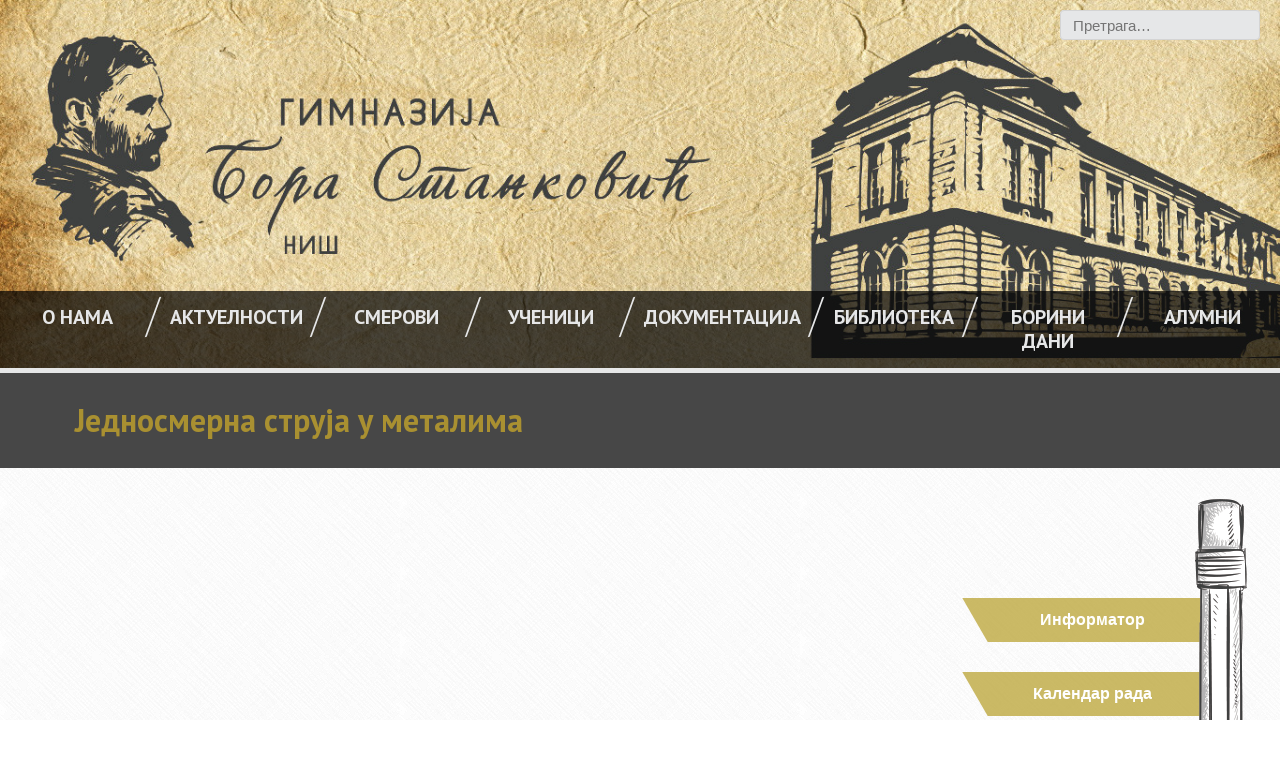

--- FILE ---
content_type: text/html; charset=UTF-8
request_url: https://www.borastankovic.edu.rs/fizika/%D1%98%D0%B5%D0%B4%D0%BD%D0%BE%D1%81%D0%BC%D0%B5%D1%80%D0%BD%D0%B0-%D1%81%D1%82%D1%80%D1%83%D1%98%D0%B0-%D1%83-%D0%BC%D0%B5%D1%82%D0%B0%D0%BB%D0%B8%D0%BC%D0%B0/
body_size: 10165
content:
<!DOCTYPE html>
<html lang="en-US">
<head>
	<meta charset="UTF-8">
	<meta name="viewport" content="width=device-width, initial-scale=1">
	<title>Гимназија &quot;Бора Станковић&quot; Ниш &raquo; Једносмерна струја у металима</title>
	<link rel="profile" href="https://gmpg.org/xfn/11">
	<link rel="stylesheet" type="text/css" href="/wp-content/themes/kube/libraries/slick/slick/slick-theme.css"/>
	<link href="https://fonts.googleapis.com/css?family=PT+Sans:400,700&amp;subset=cyrillic,cyrillic-ext" rel="stylesheet">
	<link href="https://fonts.googleapis.com/css?family=Merriweather:400,700,900|PT+Sans:400,700&amp;subset=cyrillic,cyrillic-ext" rel="stylesheet">
	<title>Једносмерна струја у металима &#8211; Гимназија &quot;Бора Станковић&quot; Ниш</title>
<meta name='robots' content='max-image-preview:large' />
<link rel="alternate" type="application/rss+xml" title="Гимназија &quot;Бора Станковић&quot; Ниш &raquo; Feed" href="https://www.borastankovic.edu.rs/feed/" />
<link rel="alternate" type="application/rss+xml" title="Гимназија &quot;Бора Станковић&quot; Ниш &raquo; Comments Feed" href="https://www.borastankovic.edu.rs/comments/feed/" />
<script type="text/javascript">
/* <![CDATA[ */
window._wpemojiSettings = {"baseUrl":"https:\/\/s.w.org\/images\/core\/emoji\/15.0.3\/72x72\/","ext":".png","svgUrl":"https:\/\/s.w.org\/images\/core\/emoji\/15.0.3\/svg\/","svgExt":".svg","source":{"concatemoji":"https:\/\/www.borastankovic.edu.rs\/wp-includes\/js\/wp-emoji-release.min.js?ver=6.6.2"}};
/*! This file is auto-generated */
!function(i,n){var o,s,e;function c(e){try{var t={supportTests:e,timestamp:(new Date).valueOf()};sessionStorage.setItem(o,JSON.stringify(t))}catch(e){}}function p(e,t,n){e.clearRect(0,0,e.canvas.width,e.canvas.height),e.fillText(t,0,0);var t=new Uint32Array(e.getImageData(0,0,e.canvas.width,e.canvas.height).data),r=(e.clearRect(0,0,e.canvas.width,e.canvas.height),e.fillText(n,0,0),new Uint32Array(e.getImageData(0,0,e.canvas.width,e.canvas.height).data));return t.every(function(e,t){return e===r[t]})}function u(e,t,n){switch(t){case"flag":return n(e,"\ud83c\udff3\ufe0f\u200d\u26a7\ufe0f","\ud83c\udff3\ufe0f\u200b\u26a7\ufe0f")?!1:!n(e,"\ud83c\uddfa\ud83c\uddf3","\ud83c\uddfa\u200b\ud83c\uddf3")&&!n(e,"\ud83c\udff4\udb40\udc67\udb40\udc62\udb40\udc65\udb40\udc6e\udb40\udc67\udb40\udc7f","\ud83c\udff4\u200b\udb40\udc67\u200b\udb40\udc62\u200b\udb40\udc65\u200b\udb40\udc6e\u200b\udb40\udc67\u200b\udb40\udc7f");case"emoji":return!n(e,"\ud83d\udc26\u200d\u2b1b","\ud83d\udc26\u200b\u2b1b")}return!1}function f(e,t,n){var r="undefined"!=typeof WorkerGlobalScope&&self instanceof WorkerGlobalScope?new OffscreenCanvas(300,150):i.createElement("canvas"),a=r.getContext("2d",{willReadFrequently:!0}),o=(a.textBaseline="top",a.font="600 32px Arial",{});return e.forEach(function(e){o[e]=t(a,e,n)}),o}function t(e){var t=i.createElement("script");t.src=e,t.defer=!0,i.head.appendChild(t)}"undefined"!=typeof Promise&&(o="wpEmojiSettingsSupports",s=["flag","emoji"],n.supports={everything:!0,everythingExceptFlag:!0},e=new Promise(function(e){i.addEventListener("DOMContentLoaded",e,{once:!0})}),new Promise(function(t){var n=function(){try{var e=JSON.parse(sessionStorage.getItem(o));if("object"==typeof e&&"number"==typeof e.timestamp&&(new Date).valueOf()<e.timestamp+604800&&"object"==typeof e.supportTests)return e.supportTests}catch(e){}return null}();if(!n){if("undefined"!=typeof Worker&&"undefined"!=typeof OffscreenCanvas&&"undefined"!=typeof URL&&URL.createObjectURL&&"undefined"!=typeof Blob)try{var e="postMessage("+f.toString()+"("+[JSON.stringify(s),u.toString(),p.toString()].join(",")+"));",r=new Blob([e],{type:"text/javascript"}),a=new Worker(URL.createObjectURL(r),{name:"wpTestEmojiSupports"});return void(a.onmessage=function(e){c(n=e.data),a.terminate(),t(n)})}catch(e){}c(n=f(s,u,p))}t(n)}).then(function(e){for(var t in e)n.supports[t]=e[t],n.supports.everything=n.supports.everything&&n.supports[t],"flag"!==t&&(n.supports.everythingExceptFlag=n.supports.everythingExceptFlag&&n.supports[t]);n.supports.everythingExceptFlag=n.supports.everythingExceptFlag&&!n.supports.flag,n.DOMReady=!1,n.readyCallback=function(){n.DOMReady=!0}}).then(function(){return e}).then(function(){var e;n.supports.everything||(n.readyCallback(),(e=n.source||{}).concatemoji?t(e.concatemoji):e.wpemoji&&e.twemoji&&(t(e.twemoji),t(e.wpemoji)))}))}((window,document),window._wpemojiSettings);
/* ]]> */
</script>
<style id='wp-emoji-styles-inline-css' type='text/css'>

	img.wp-smiley, img.emoji {
		display: inline !important;
		border: none !important;
		box-shadow: none !important;
		height: 1em !important;
		width: 1em !important;
		margin: 0 0.07em !important;
		vertical-align: -0.1em !important;
		background: none !important;
		padding: 0 !important;
	}
</style>
<link rel='stylesheet' id='wp-block-library-css' href='https://www.borastankovic.edu.rs/wp-includes/css/dist/block-library/style.min.css?ver=6.6.2' type='text/css' media='all' />
<style id='classic-theme-styles-inline-css' type='text/css'>
/*! This file is auto-generated */
.wp-block-button__link{color:#fff;background-color:#32373c;border-radius:9999px;box-shadow:none;text-decoration:none;padding:calc(.667em + 2px) calc(1.333em + 2px);font-size:1.125em}.wp-block-file__button{background:#32373c;color:#fff;text-decoration:none}
</style>
<style id='global-styles-inline-css' type='text/css'>
:root{--wp--preset--aspect-ratio--square: 1;--wp--preset--aspect-ratio--4-3: 4/3;--wp--preset--aspect-ratio--3-4: 3/4;--wp--preset--aspect-ratio--3-2: 3/2;--wp--preset--aspect-ratio--2-3: 2/3;--wp--preset--aspect-ratio--16-9: 16/9;--wp--preset--aspect-ratio--9-16: 9/16;--wp--preset--color--black: #000000;--wp--preset--color--cyan-bluish-gray: #abb8c3;--wp--preset--color--white: #ffffff;--wp--preset--color--pale-pink: #f78da7;--wp--preset--color--vivid-red: #cf2e2e;--wp--preset--color--luminous-vivid-orange: #ff6900;--wp--preset--color--luminous-vivid-amber: #fcb900;--wp--preset--color--light-green-cyan: #7bdcb5;--wp--preset--color--vivid-green-cyan: #00d084;--wp--preset--color--pale-cyan-blue: #8ed1fc;--wp--preset--color--vivid-cyan-blue: #0693e3;--wp--preset--color--vivid-purple: #9b51e0;--wp--preset--gradient--vivid-cyan-blue-to-vivid-purple: linear-gradient(135deg,rgba(6,147,227,1) 0%,rgb(155,81,224) 100%);--wp--preset--gradient--light-green-cyan-to-vivid-green-cyan: linear-gradient(135deg,rgb(122,220,180) 0%,rgb(0,208,130) 100%);--wp--preset--gradient--luminous-vivid-amber-to-luminous-vivid-orange: linear-gradient(135deg,rgba(252,185,0,1) 0%,rgba(255,105,0,1) 100%);--wp--preset--gradient--luminous-vivid-orange-to-vivid-red: linear-gradient(135deg,rgba(255,105,0,1) 0%,rgb(207,46,46) 100%);--wp--preset--gradient--very-light-gray-to-cyan-bluish-gray: linear-gradient(135deg,rgb(238,238,238) 0%,rgb(169,184,195) 100%);--wp--preset--gradient--cool-to-warm-spectrum: linear-gradient(135deg,rgb(74,234,220) 0%,rgb(151,120,209) 20%,rgb(207,42,186) 40%,rgb(238,44,130) 60%,rgb(251,105,98) 80%,rgb(254,248,76) 100%);--wp--preset--gradient--blush-light-purple: linear-gradient(135deg,rgb(255,206,236) 0%,rgb(152,150,240) 100%);--wp--preset--gradient--blush-bordeaux: linear-gradient(135deg,rgb(254,205,165) 0%,rgb(254,45,45) 50%,rgb(107,0,62) 100%);--wp--preset--gradient--luminous-dusk: linear-gradient(135deg,rgb(255,203,112) 0%,rgb(199,81,192) 50%,rgb(65,88,208) 100%);--wp--preset--gradient--pale-ocean: linear-gradient(135deg,rgb(255,245,203) 0%,rgb(182,227,212) 50%,rgb(51,167,181) 100%);--wp--preset--gradient--electric-grass: linear-gradient(135deg,rgb(202,248,128) 0%,rgb(113,206,126) 100%);--wp--preset--gradient--midnight: linear-gradient(135deg,rgb(2,3,129) 0%,rgb(40,116,252) 100%);--wp--preset--font-size--small: 13px;--wp--preset--font-size--medium: 20px;--wp--preset--font-size--large: 36px;--wp--preset--font-size--x-large: 42px;--wp--preset--spacing--20: 0.44rem;--wp--preset--spacing--30: 0.67rem;--wp--preset--spacing--40: 1rem;--wp--preset--spacing--50: 1.5rem;--wp--preset--spacing--60: 2.25rem;--wp--preset--spacing--70: 3.38rem;--wp--preset--spacing--80: 5.06rem;--wp--preset--shadow--natural: 6px 6px 9px rgba(0, 0, 0, 0.2);--wp--preset--shadow--deep: 12px 12px 50px rgba(0, 0, 0, 0.4);--wp--preset--shadow--sharp: 6px 6px 0px rgba(0, 0, 0, 0.2);--wp--preset--shadow--outlined: 6px 6px 0px -3px rgba(255, 255, 255, 1), 6px 6px rgba(0, 0, 0, 1);--wp--preset--shadow--crisp: 6px 6px 0px rgba(0, 0, 0, 1);}:where(.is-layout-flex){gap: 0.5em;}:where(.is-layout-grid){gap: 0.5em;}body .is-layout-flex{display: flex;}.is-layout-flex{flex-wrap: wrap;align-items: center;}.is-layout-flex > :is(*, div){margin: 0;}body .is-layout-grid{display: grid;}.is-layout-grid > :is(*, div){margin: 0;}:where(.wp-block-columns.is-layout-flex){gap: 2em;}:where(.wp-block-columns.is-layout-grid){gap: 2em;}:where(.wp-block-post-template.is-layout-flex){gap: 1.25em;}:where(.wp-block-post-template.is-layout-grid){gap: 1.25em;}.has-black-color{color: var(--wp--preset--color--black) !important;}.has-cyan-bluish-gray-color{color: var(--wp--preset--color--cyan-bluish-gray) !important;}.has-white-color{color: var(--wp--preset--color--white) !important;}.has-pale-pink-color{color: var(--wp--preset--color--pale-pink) !important;}.has-vivid-red-color{color: var(--wp--preset--color--vivid-red) !important;}.has-luminous-vivid-orange-color{color: var(--wp--preset--color--luminous-vivid-orange) !important;}.has-luminous-vivid-amber-color{color: var(--wp--preset--color--luminous-vivid-amber) !important;}.has-light-green-cyan-color{color: var(--wp--preset--color--light-green-cyan) !important;}.has-vivid-green-cyan-color{color: var(--wp--preset--color--vivid-green-cyan) !important;}.has-pale-cyan-blue-color{color: var(--wp--preset--color--pale-cyan-blue) !important;}.has-vivid-cyan-blue-color{color: var(--wp--preset--color--vivid-cyan-blue) !important;}.has-vivid-purple-color{color: var(--wp--preset--color--vivid-purple) !important;}.has-black-background-color{background-color: var(--wp--preset--color--black) !important;}.has-cyan-bluish-gray-background-color{background-color: var(--wp--preset--color--cyan-bluish-gray) !important;}.has-white-background-color{background-color: var(--wp--preset--color--white) !important;}.has-pale-pink-background-color{background-color: var(--wp--preset--color--pale-pink) !important;}.has-vivid-red-background-color{background-color: var(--wp--preset--color--vivid-red) !important;}.has-luminous-vivid-orange-background-color{background-color: var(--wp--preset--color--luminous-vivid-orange) !important;}.has-luminous-vivid-amber-background-color{background-color: var(--wp--preset--color--luminous-vivid-amber) !important;}.has-light-green-cyan-background-color{background-color: var(--wp--preset--color--light-green-cyan) !important;}.has-vivid-green-cyan-background-color{background-color: var(--wp--preset--color--vivid-green-cyan) !important;}.has-pale-cyan-blue-background-color{background-color: var(--wp--preset--color--pale-cyan-blue) !important;}.has-vivid-cyan-blue-background-color{background-color: var(--wp--preset--color--vivid-cyan-blue) !important;}.has-vivid-purple-background-color{background-color: var(--wp--preset--color--vivid-purple) !important;}.has-black-border-color{border-color: var(--wp--preset--color--black) !important;}.has-cyan-bluish-gray-border-color{border-color: var(--wp--preset--color--cyan-bluish-gray) !important;}.has-white-border-color{border-color: var(--wp--preset--color--white) !important;}.has-pale-pink-border-color{border-color: var(--wp--preset--color--pale-pink) !important;}.has-vivid-red-border-color{border-color: var(--wp--preset--color--vivid-red) !important;}.has-luminous-vivid-orange-border-color{border-color: var(--wp--preset--color--luminous-vivid-orange) !important;}.has-luminous-vivid-amber-border-color{border-color: var(--wp--preset--color--luminous-vivid-amber) !important;}.has-light-green-cyan-border-color{border-color: var(--wp--preset--color--light-green-cyan) !important;}.has-vivid-green-cyan-border-color{border-color: var(--wp--preset--color--vivid-green-cyan) !important;}.has-pale-cyan-blue-border-color{border-color: var(--wp--preset--color--pale-cyan-blue) !important;}.has-vivid-cyan-blue-border-color{border-color: var(--wp--preset--color--vivid-cyan-blue) !important;}.has-vivid-purple-border-color{border-color: var(--wp--preset--color--vivid-purple) !important;}.has-vivid-cyan-blue-to-vivid-purple-gradient-background{background: var(--wp--preset--gradient--vivid-cyan-blue-to-vivid-purple) !important;}.has-light-green-cyan-to-vivid-green-cyan-gradient-background{background: var(--wp--preset--gradient--light-green-cyan-to-vivid-green-cyan) !important;}.has-luminous-vivid-amber-to-luminous-vivid-orange-gradient-background{background: var(--wp--preset--gradient--luminous-vivid-amber-to-luminous-vivid-orange) !important;}.has-luminous-vivid-orange-to-vivid-red-gradient-background{background: var(--wp--preset--gradient--luminous-vivid-orange-to-vivid-red) !important;}.has-very-light-gray-to-cyan-bluish-gray-gradient-background{background: var(--wp--preset--gradient--very-light-gray-to-cyan-bluish-gray) !important;}.has-cool-to-warm-spectrum-gradient-background{background: var(--wp--preset--gradient--cool-to-warm-spectrum) !important;}.has-blush-light-purple-gradient-background{background: var(--wp--preset--gradient--blush-light-purple) !important;}.has-blush-bordeaux-gradient-background{background: var(--wp--preset--gradient--blush-bordeaux) !important;}.has-luminous-dusk-gradient-background{background: var(--wp--preset--gradient--luminous-dusk) !important;}.has-pale-ocean-gradient-background{background: var(--wp--preset--gradient--pale-ocean) !important;}.has-electric-grass-gradient-background{background: var(--wp--preset--gradient--electric-grass) !important;}.has-midnight-gradient-background{background: var(--wp--preset--gradient--midnight) !important;}.has-small-font-size{font-size: var(--wp--preset--font-size--small) !important;}.has-medium-font-size{font-size: var(--wp--preset--font-size--medium) !important;}.has-large-font-size{font-size: var(--wp--preset--font-size--large) !important;}.has-x-large-font-size{font-size: var(--wp--preset--font-size--x-large) !important;}
:where(.wp-block-post-template.is-layout-flex){gap: 1.25em;}:where(.wp-block-post-template.is-layout-grid){gap: 1.25em;}
:where(.wp-block-columns.is-layout-flex){gap: 2em;}:where(.wp-block-columns.is-layout-grid){gap: 2em;}
:root :where(.wp-block-pullquote){font-size: 1.5em;line-height: 1.6;}
</style>
<link rel='stylesheet' id='ansar-import-css' href='https://www.borastankovic.edu.rs/wp-content/plugins/ansar-import/public/css/ansar-import-public.css?ver=1.0.16' type='text/css' media='all' />
<link rel='stylesheet' id='contact-form-7-css' href='https://www.borastankovic.edu.rs/wp-content/plugins/contact-form-7/includes/css/styles.css?ver=5.9.8' type='text/css' media='all' />
<link rel='stylesheet' id='wptu-front-style-css' href='https://www.borastankovic.edu.rs/wp-content/plugins/ticker-ultimate/assets/css/wptu-front.css?ver=1.7.6' type='text/css' media='all' />
<link rel='stylesheet' id='genericons-css' href='https://www.borastankovic.edu.rs/wp-content/plugins/to-top/public/css/genericons/genericons.css?ver=3.4.1' type='text/css' media='all' />
<link rel='stylesheet' id='to-top-css' href='https://www.borastankovic.edu.rs/wp-content/plugins/to-top/public/css/to-top-public.css?ver=2.5.4' type='text/css' media='all' />
<link rel='stylesheet' id='slick-css' href='https://www.borastankovic.edu.rs/wp-content/plugins/widget-post-slider/assets/css/slick.css?ver=all' type='text/css' media='all' />
<link rel='stylesheet' id='font-awesome-css-css' href='https://www.borastankovic.edu.rs/wp-content/plugins/widget-post-slider/assets/css/font-awesome.min.css?ver=all' type='text/css' media='all' />
<link rel='stylesheet' id='widget-post-slider-style-css' href='https://www.borastankovic.edu.rs/wp-content/plugins/widget-post-slider/assets/css/style.css?ver=all' type='text/css' media='all' />
<link rel='stylesheet' id='ytp-style-css' href='https://www.borastankovic.edu.rs/wp-content/plugins/yt-player/public/css/plyr-v3.7.8.css?ver=1.6.2' type='text/css' media='all' />
<link rel='stylesheet' id='kube-style-css' href='https://www.borastankovic.edu.rs/wp-content/themes/kube/css/kube.min.css?ver=1.0' type='text/css' media='all' />
<link rel='stylesheet' id='normalize_css-css' href='https://www.borastankovic.edu.rs/wp-content/themes/kube/libraries/normalize-css/normalize.css?ver=6.6.2' type='text/css' media='all' />
<link rel='stylesheet' id='style-css' href='https://www.borastankovic.edu.rs/wp-content/themes/kube/css/style.min.css?ver=1.0' type='text/css' media='all' />
<link rel='stylesheet' id='font_awesome-css' href='https://www.borastankovic.edu.rs/wp-content/themes/kube/libraries/font-awesome/css/font-awesome.min.css?ver=6.6.2' type='text/css' media='all' />
<link rel='stylesheet' id='animate_css-css' href='https://www.borastankovic.edu.rs/wp-content/themes/kube/libraries/animate-css/animate.css?ver=6.6.2' type='text/css' media='all' />
<link rel='stylesheet' id='tablepress-default-css' href='https://www.borastankovic.edu.rs/wp-content/plugins/tablepress/css/build/default.css?ver=3.2.6' type='text/css' media='all' />
<script type="text/javascript" src="https://ajax.googleapis.com/ajax/libs/jquery/1.8.2/jquery.min.js?ver=1.8.2" id="jquery-js"></script>
<script type="text/javascript" src="https://www.borastankovic.edu.rs/wp-content/plugins/ansar-import/public/js/ansar-import-public.js?ver=1.0.16" id="ansar-import-js"></script>
<script type="text/javascript" id="to-top-js-extra">
/* <![CDATA[ */
var to_top_options = {"scroll_offset":"100","icon_opacity":"50","style":"genericon-icon","icon_type":"dashicons-arrow-up-alt","icon_color":"#000000","icon_bg_color":"#ffffff","icon_size":"32","border_radius":"5","image":"https:\/\/www.borastankovic.edu.rs\/wp-content\/plugins\/to-top\/admin\/images\/default.png","image_width":"65","image_alt":"","location":"bottom-right","margin_x":"20","margin_y":"20","show_on_admin":"1","enable_autohide":"0","autohide_time":"2","enable_hide_small_device":"0","small_device_max_width":"640","reset":"0"};
/* ]]> */
</script>
<script async type="text/javascript" src="https://www.borastankovic.edu.rs/wp-content/plugins/to-top/public/js/to-top-public.js?ver=2.5.4" id="to-top-js"></script>
<script type="text/javascript" src="https://www.borastankovic.edu.rs/wp-content/plugins/yt-player/public/js/plyr-v3.7.8.js?ver=6.6.2" id="ytp-js-js"></script>
<script type="text/javascript" src="https://www.borastankovic.edu.rs/wp-content/themes/kube/js/my.js?ver=1" id="my-js-js"></script>
<link rel="https://api.w.org/" href="https://www.borastankovic.edu.rs/wp-json/" /><link rel="EditURI" type="application/rsd+xml" title="RSD" href="https://www.borastankovic.edu.rs/xmlrpc.php?rsd" />
<meta name="generator" content="WordPress 6.6.2" />
<link rel="canonical" href="https://www.borastankovic.edu.rs/fizika/%d1%98%d0%b5%d0%b4%d0%bd%d0%be%d1%81%d0%bc%d0%b5%d1%80%d0%bd%d0%b0-%d1%81%d1%82%d1%80%d1%83%d1%98%d0%b0-%d1%83-%d0%bc%d0%b5%d1%82%d0%b0%d0%bb%d0%b8%d0%bc%d0%b0/" />
<link rel='shortlink' href='https://www.borastankovic.edu.rs/?p=985' />
<link rel="alternate" title="oEmbed (JSON)" type="application/json+oembed" href="https://www.borastankovic.edu.rs/wp-json/oembed/1.0/embed?url=https%3A%2F%2Fwww.borastankovic.edu.rs%2Ffizika%2F%25d1%2598%25d0%25b5%25d0%25b4%25d0%25bd%25d0%25be%25d1%2581%25d0%25bc%25d0%25b5%25d1%2580%25d0%25bd%25d0%25b0-%25d1%2581%25d1%2582%25d1%2580%25d1%2583%25d1%2598%25d0%25b0-%25d1%2583-%25d0%25bc%25d0%25b5%25d1%2582%25d0%25b0%25d0%25bb%25d0%25b8%25d0%25bc%25d0%25b0%2F" />
<link rel="alternate" title="oEmbed (XML)" type="text/xml+oembed" href="https://www.borastankovic.edu.rs/wp-json/oembed/1.0/embed?url=https%3A%2F%2Fwww.borastankovic.edu.rs%2Ffizika%2F%25d1%2598%25d0%25b5%25d0%25b4%25d0%25bd%25d0%25be%25d1%2581%25d0%25bc%25d0%25b5%25d1%2580%25d0%25bd%25d0%25b0-%25d1%2581%25d1%2582%25d1%2580%25d1%2583%25d1%2598%25d0%25b0-%25d1%2583-%25d0%25bc%25d0%25b5%25d1%2582%25d0%25b0%25d0%25bb%25d0%25b8%25d0%25bc%25d0%25b0%2F&#038;format=xml" />
<link rel="icon" href="https://www.borastankovic.edu.rs/wp-content/uploads/2023/02/cropped-bsicon-32x32.jpg" sizes="32x32" />
<link rel="icon" href="https://www.borastankovic.edu.rs/wp-content/uploads/2023/02/cropped-bsicon-192x192.jpg" sizes="192x192" />
<link rel="apple-touch-icon" href="https://www.borastankovic.edu.rs/wp-content/uploads/2023/02/cropped-bsicon-180x180.jpg" />
<meta name="msapplication-TileImage" content="https://www.borastankovic.edu.rs/wp-content/uploads/2023/02/cropped-bsicon-270x270.jpg" />
		<style type="text/css" id="wp-custom-css">
			#nf-form-2-cont{

}
#nf-form-2-cont input{
	height:40px;
	width: 80%;
}
#nf-form-2-cont textarea{
	width: 80%;
}		</style>
		<!-- To Top Custom CSS --><style type='text/css'>#to_top_scrollup {color: #000000;background-color: #ffffff;}</style>
	<script>
		(function(i,s,o,g,r,a,m){i['GoogleAnalyticsObject']=r;i[r]=i[r]||function(){
		(i[r].q=i[r].q||[]).push(arguments)},i[r].l=1*new Date();a=s.createElement(o),
		m=s.getElementsByTagName(o)[0];a.async=1;a.src=g;m.parentNode.insertBefore(a,m)
		})(window,document,'script','https://www.google-analytics.com/analytics.js','ga');

		ga('create', 'UA-100011072-1', 'auto');
		ga('send', 'pageview');
	</script>
</head>

<body data-rsssl=1 class="fizika-template-default single single-fizika postid-985 wp-custom-logo group-blog">
<div id="page" class="site">

<div class="row header-row">

	<header id="masthead" class="col col-12 site-header" role="banner">

	<div class="container push-center">

			<div class="head-site site-branding push-middle col col-12">
				<a href="https://www.borastankovic.edu.rs/"><img src="/wp-content/themes/kube/images/header/header1.jpg"></a>

				<section id="search-2" class="widget widget_search">
					<form role="search" method="get" class="search-form" action="/">
						<label>
							<input type="text" class="head-search search-field" placeholder="Претрага…" value="" name="s" id="s">
						</label>
					</form>
				</section>

			<div class="site-branding row push-middle col col-12">
				<div class="push-middle">
				<a href="#toggle-box" class="kube-menu"></a>
				</div>

				<div class="head-nav col col-12 push-middle">

					<nav id="site-navigation" class="navigation row tabs main-navigation align-center" role="navigation" data-comment="tabs">

					<div class="menu-menu-1-container"><ul id="primary-menu" class="menu"><li id="menu-item-1053" class="menu-item menu-item-type-custom menu-item-object-custom menu-item-has-children menu-item-1053"><a href="#">О НАМА</a>
<ul class="sub-menu">
	<li id="menu-item-93" class="menu-item menu-item-type-post_type menu-item-object-page menu-item-93"><a href="https://www.borastankovic.edu.rs/o-bori/">О Бори</a></li>
	<li id="menu-item-92" class="menu-item menu-item-type-post_type menu-item-object-page menu-item-92"><a href="https://www.borastankovic.edu.rs/istorijat/">Историјат</a></li>
	<li id="menu-item-91" class="menu-item menu-item-type-post_type menu-item-object-page menu-item-91"><a href="https://www.borastankovic.edu.rs/kolektiv/">Запослени</a></li>
	<li id="menu-item-105" class="menu-item menu-item-type-post_type menu-item-object-page menu-item-105"><a href="https://www.borastankovic.edu.rs/galerija/">Галерија</a></li>
</ul>
</li>
<li id="menu-item-1054" class="menu-item menu-item-type-custom menu-item-object-custom menu-item-has-children menu-item-1054"><a href="#">АКТУЕЛНОСТИ</a>
<ul class="sub-menu">
	<li id="menu-item-630" class="menu-item menu-item-type-post_type menu-item-object-page current_page_parent menu-item-630"><a href="https://www.borastankovic.edu.rs/novosti/">Новости</a></li>
	<li id="menu-item-3703" class="menu-item menu-item-type-taxonomy menu-item-object-category menu-item-3703"><a href="https://www.borastankovic.edu.rs/category/%d1%88%d0%ba%d0%be%d0%bb%d1%81%d0%ba%d0%b5-%d0%bc%d0%b0%d0%bd%d0%b8%d1%84%d0%b5%d1%81%d1%82%d0%b0%d1%86%d0%b8%d1%98%d0%b5/">Школске манифестације</a></li>
	<li id="menu-item-3590" class="menu-item menu-item-type-taxonomy menu-item-object-category menu-item-3590"><a href="https://www.borastankovic.edu.rs/category/%d0%b1%d0%be%d1%80%d0%be%d0%bc%d0%be%d0%b7%d0%b0%d0%b8%d0%ba/">Боромозаик</a></li>
	<li id="menu-item-3591" class="menu-item menu-item-type-taxonomy menu-item-object-category menu-item-3591"><a href="https://www.borastankovic.edu.rs/category/%d0%b5%d0%b4%d1%83%d0%ba%d0%b0%d1%82%d0%b8%d0%b2%d0%bd%d0%b0-%d0%bf%d1%80%d0%b5%d0%b4%d0%b0%d0%b2%d0%b0%d1%9a%d0%b0/">Едукативна предавања</a></li>
</ul>
</li>
<li id="menu-item-1688" class="menu-item menu-item-type-custom menu-item-object-custom menu-item-has-children menu-item-1688"><a href="#">Смерови</a>
<ul class="sub-menu">
	<li id="menu-item-1691" class="menu-item menu-item-type-post_type menu-item-object-page menu-item-1691"><a href="https://www.borastankovic.edu.rs/matematicki-smer/">Природно-математички смер</a></li>
	<li id="menu-item-1690" class="menu-item menu-item-type-post_type menu-item-object-page menu-item-1690"><a href="https://www.borastankovic.edu.rs/jezicki-smer/">Друштвено-језички смер</a></li>
	<li id="menu-item-1692" class="menu-item menu-item-type-post_type menu-item-object-page menu-item-1692"><a href="https://www.borastankovic.edu.rs/racunarski-smer/">Ученици са посебним способностима за рачунарство и информатику</a></li>
	<li id="menu-item-2228" class="menu-item menu-item-type-post_type menu-item-object-page menu-item-2228"><a href="https://www.borastankovic.edu.rs/%d0%b1%d0%b8%d0%be%d0%bb%d0%be%d1%88%d0%ba%d0%be-%d1%85%d0%b5%d0%bc%d0%b8%d1%98%d1%81%d0%ba%d0%be-%d0%be%d0%b4%d0%b5%d1%99%d0%b5%d1%9a%d0%b5/">Ученици са посебним способностима за биологију и хемију</a></li>
	<li id="menu-item-3725" class="menu-item menu-item-type-post_type menu-item-object-page menu-item-3725"><a href="https://www.borastankovic.edu.rs/%d0%bc%d0%b0%d1%82%d0%b5%d1%80%d0%b8%d1%98%d0%b0%d0%bb%d0%b8/">Материјали за пријемне испите</a></li>
</ul>
</li>
<li id="menu-item-1056" class="menu-item menu-item-type-custom menu-item-object-custom menu-item-has-children menu-item-1056"><a href="#">УЧЕНИЦИ</a>
<ul class="sub-menu">
	<li id="menu-item-1057" class="menu-item menu-item-type-custom menu-item-object-custom menu-item-has-children menu-item-1057"><a href="#">Наставне активности</a>
	<ul class="sub-menu">
		<li id="menu-item-126" class="menu-item menu-item-type-post_type menu-item-object-page menu-item-126"><a href="https://www.borastankovic.edu.rs/nastavni-materijal/">Наставни материјал</a></li>
		<li id="menu-item-1875" class="menu-item menu-item-type-taxonomy menu-item-object-category menu-item-1875"><a href="https://www.borastankovic.edu.rs/category/%d1%82%d0%b0%d0%ba%d0%bc%d0%b8%d1%87%d0%b5%d1%9a%d0%b0/">Такмичења</a></li>
		<li id="menu-item-147" class="menu-item menu-item-type-post_type menu-item-object-page menu-item-147"><a href="https://www.borastankovic.edu.rs/matura/">Матура</a></li>
	</ul>
</li>
	<li id="menu-item-1058" class="menu-item menu-item-type-custom menu-item-object-custom menu-item-has-children menu-item-1058"><a href="#">Ваннаставне активности</a>
	<ul class="sub-menu">
		<li id="menu-item-124" class="menu-item menu-item-type-post_type menu-item-object-page menu-item-has-children menu-item-124"><a href="https://www.borastankovic.edu.rs/sekcije/">Секције</a>
		<ul class="sub-menu">
			<li id="menu-item-3897" class="menu-item menu-item-type-taxonomy menu-item-object-category menu-item-3897"><a href="https://www.borastankovic.edu.rs/category/sekcije/">Aktivnosti</a></li>
		</ul>
</li>
		<li id="menu-item-3861" class="menu-item menu-item-type-taxonomy menu-item-object-category menu-item-3861"><a href="https://www.borastankovic.edu.rs/category/projekti/">Пројекти</a></li>
		<li id="menu-item-1695" class="menu-item menu-item-type-custom menu-item-object-custom menu-item-has-children menu-item-1695"><a href="#">Парламент</a>
		<ul class="sub-menu">
			<li id="menu-item-123" class="menu-item menu-item-type-post_type menu-item-object-page menu-item-123"><a href="https://www.borastankovic.edu.rs/parlament/">О парламенту</a></li>
			<li id="menu-item-1861" class="menu-item menu-item-type-taxonomy menu-item-object-category menu-item-1861"><a href="https://www.borastankovic.edu.rs/category/%d0%bf%d0%b0%d1%80%d0%bb%d0%b0%d0%bc%d0%b5%d0%bd%d1%82/">Рад парламента</a></li>
		</ul>
</li>
		<li id="menu-item-1697" class="menu-item menu-item-type-custom menu-item-object-custom menu-item-has-children menu-item-1697"><a href="#">Предузетништво</a>
		<ul class="sub-menu">
			<li id="menu-item-143" class="menu-item menu-item-type-post_type menu-item-object-page menu-item-143"><a href="https://www.borastankovic.edu.rs/preduzetnistvo/">О предузетништву</a></li>
			<li id="menu-item-1862" class="menu-item menu-item-type-taxonomy menu-item-object-category menu-item-1862"><a href="https://www.borastankovic.edu.rs/category/%d0%bf%d1%80%d0%b5%d0%b4%d1%83%d0%b7%d0%b5%d1%82%d0%bd%d0%b8%d1%88%d1%82%d0%b2%d0%be/">Активности</a></li>
		</ul>
</li>
	</ul>
</li>
	<li id="menu-item-3724" class="menu-item menu-item-type-post_type menu-item-object-page menu-item-3724"><a href="https://www.borastankovic.edu.rs/udzbenici/">Уџбеници</a></li>
</ul>
</li>
<li id="menu-item-3723" class="menu-item menu-item-type-post_type menu-item-object-page menu-item-3723"><a href="https://www.borastankovic.edu.rs/dokumentacija/">Документација</a></li>
<li id="menu-item-69" class="menu-item menu-item-type-post_type menu-item-object-page menu-item-69"><a href="https://www.borastankovic.edu.rs/%d0%b1%d0%b8%d0%b1%d0%bb%d0%b8%d0%be%d1%82%d0%b5%d0%ba%d0%b0/">Библиотека</a></li>
<li id="menu-item-1708" class="menu-item menu-item-type-taxonomy menu-item-object-category menu-item-1708"><a href="https://www.borastankovic.edu.rs/category/%d0%b1%d0%be%d1%80%d0%b8%d0%bd%d0%b8-%d0%b4%d0%b0%d0%bd%d0%b8/">Борини дани</a></li>
<li id="menu-item-2039" class="menu-item menu-item-type-post_type menu-item-object-page menu-item-2039"><a href="https://www.borastankovic.edu.rs/pocetna/alumni/">Алумни</a></li>
</ul></div>
					</nav><!-- #site-navigation -->

				</div>
			</div><!-- .site-branding -->

			</div>

	</header><!-- #masthead -->

</div>
<div class="row container headline">
	<div class="col col-12">
			<div class="page-header">
				<h1 class="page-title" itemprop="headline">Једносмерна струја у металима</h1>
			</div>
	</div>
</div>

<div id="content" class="site-content container row cont">

	<div id="primary" class="content-area col col-9 row">
		<main id="main" class="site-main" role="main">


			
			<div class="main-content">
							</div>

			
		</main><!-- #main -->

	</div><!-- #primary -->

	<div class="col col-3 sidebar sidebar-page">
<aside id="secondary" class="widget-area" role="complementary">
	<section id="nav_menu-2" class="widget widget_nav_menu"><div class="menu-sidebar-menu-container"><ul id="menu-sidebar-menu" class="menu"><li id="menu-item-2995" class="menu-item menu-item-type-post_type menu-item-object-page menu-item-2995"><a href="https://www.borastankovic.edu.rs/%d0%b8%d0%bd%d1%84%d0%be%d1%80%d0%bc%d0%b0%d1%82%d0%be%d1%80-%d0%be-%d1%80%d0%b0%d0%b4%d1%83-%d1%88%d0%ba%d0%be%d0%bb%d0%b5/">Информатор</a></li>
<li id="menu-item-1874" class="menu-item menu-item-type-post_type menu-item-object-page menu-item-1874"><a href="https://www.borastankovic.edu.rs/kalendar-rada/">Календар рада</a></li>
<li id="menu-item-389" class="menu-item menu-item-type-post_type menu-item-object-page menu-item-389"><a href="https://www.borastankovic.edu.rs/raspored-zvonjenja/">Распоред звоњења</a></li>
<li id="menu-item-1195" class="menu-item menu-item-type-taxonomy menu-item-object-category menu-item-1195"><a href="https://www.borastankovic.edu.rs/category/upis-2018/">Упис</a></li>
<li id="menu-item-1873" class="menu-item menu-item-type-post_type menu-item-object-page menu-item-1873"><a href="https://www.borastankovic.edu.rs/prijem-roditelja/">Пријем родитеља</a></li>
<li id="menu-item-3735" class="menu-item menu-item-type-taxonomy menu-item-object-category menu-item-3735"><a href="https://www.borastankovic.edu.rs/category/bezbednost/">Безбедност</a></li>
<li id="menu-item-1685" class="menu-item menu-item-type-taxonomy menu-item-object-category menu-item-1685"><a href="https://www.borastankovic.edu.rs/category/%d1%98%d0%b0%d0%b2%d0%bd%d0%b5-%d0%bd%d0%b0%d0%b1%d0%b0%d0%b2%d0%ba%d0%b5/">Јавне набавке</a></li>
</ul></div></section><section id="block-4" class="widget widget_block">        <style>
            #player5354{
                max-width: 100%;
                margin: 0 auto;
            }
                    </style>
        <div>
            <div id="player5354">
                <div class="plyr__video-embed embed-container" id="player">
                    <iframe
                        src="https://www.youtube.com/embed/https://youtu.be/19UADyk-_PM"
                        allowfullscreen
                        allowtransparency
                        allow="autoplay"
                    ></iframe>
                </div>
                <script type="text/javascript">
                    const player5354 = new Plyr('#player5354 #player', {
                        controls:["play-large","play","progress","duration","current-time","mute","volume","settings","fullscreen"],
                        youtube: { noCookie: false, rel: 0, showinfo: 0, iv_load_policy: 3, modestbranding: 1, start: 0} //pro 
                    });
                </script>
            </div>
        </div>
        </section><section id="block-3" class="widget widget_block widget_text">
<p><strong>Лице за заштиту података о личности:</strong></p>
<p><strong>Слађана Миленковић</strong></p>
<p><strong>Тел: 018/527-621</strong></p>
</section><section id="archives-3" class="widget widget_archive"><h2 class="widget-title">Arhiva tekstova</h2>		<label class="screen-reader-text" for="archives-dropdown-3">Arhiva tekstova</label>
		<select id="archives-dropdown-3" name="archive-dropdown">
			
			<option value="">Select Month</option>
				<option value='https://www.borastankovic.edu.rs/2026/01/'> January 2026 &nbsp;(1)</option>
	<option value='https://www.borastankovic.edu.rs/2025/12/'> December 2025 &nbsp;(2)</option>
	<option value='https://www.borastankovic.edu.rs/2025/10/'> October 2025 &nbsp;(2)</option>
	<option value='https://www.borastankovic.edu.rs/2025/09/'> September 2025 &nbsp;(2)</option>
	<option value='https://www.borastankovic.edu.rs/2025/08/'> August 2025 &nbsp;(2)</option>
	<option value='https://www.borastankovic.edu.rs/2025/07/'> July 2025 &nbsp;(1)</option>
	<option value='https://www.borastankovic.edu.rs/2025/05/'> May 2025 &nbsp;(4)</option>
	<option value='https://www.borastankovic.edu.rs/2025/04/'> April 2025 &nbsp;(2)</option>
	<option value='https://www.borastankovic.edu.rs/2025/03/'> March 2025 &nbsp;(2)</option>
	<option value='https://www.borastankovic.edu.rs/2025/01/'> January 2025 &nbsp;(1)</option>
	<option value='https://www.borastankovic.edu.rs/2024/12/'> December 2024 &nbsp;(4)</option>
	<option value='https://www.borastankovic.edu.rs/2024/11/'> November 2024 &nbsp;(1)</option>
	<option value='https://www.borastankovic.edu.rs/2024/10/'> October 2024 &nbsp;(3)</option>
	<option value='https://www.borastankovic.edu.rs/2024/09/'> September 2024 &nbsp;(1)</option>
	<option value='https://www.borastankovic.edu.rs/2024/08/'> August 2024 &nbsp;(3)</option>
	<option value='https://www.borastankovic.edu.rs/2024/06/'> June 2024 &nbsp;(3)</option>
	<option value='https://www.borastankovic.edu.rs/2024/05/'> May 2024 &nbsp;(3)</option>
	<option value='https://www.borastankovic.edu.rs/2024/04/'> April 2024 &nbsp;(3)</option>
	<option value='https://www.borastankovic.edu.rs/2024/03/'> March 2024 &nbsp;(7)</option>
	<option value='https://www.borastankovic.edu.rs/2024/02/'> February 2024 &nbsp;(4)</option>
	<option value='https://www.borastankovic.edu.rs/2024/01/'> January 2024 &nbsp;(2)</option>
	<option value='https://www.borastankovic.edu.rs/2023/12/'> December 2023 &nbsp;(4)</option>
	<option value='https://www.borastankovic.edu.rs/2023/11/'> November 2023 &nbsp;(2)</option>
	<option value='https://www.borastankovic.edu.rs/2023/10/'> October 2023 &nbsp;(4)</option>
	<option value='https://www.borastankovic.edu.rs/2023/09/'> September 2023 &nbsp;(1)</option>
	<option value='https://www.borastankovic.edu.rs/2023/08/'> August 2023 &nbsp;(1)</option>
	<option value='https://www.borastankovic.edu.rs/2023/06/'> June 2023 &nbsp;(3)</option>
	<option value='https://www.borastankovic.edu.rs/2023/05/'> May 2023 &nbsp;(7)</option>
	<option value='https://www.borastankovic.edu.rs/2023/04/'> April 2023 &nbsp;(11)</option>
	<option value='https://www.borastankovic.edu.rs/2023/03/'> March 2023 &nbsp;(11)</option>
	<option value='https://www.borastankovic.edu.rs/2023/02/'> February 2023 &nbsp;(5)</option>
	<option value='https://www.borastankovic.edu.rs/2023/01/'> January 2023 &nbsp;(3)</option>
	<option value='https://www.borastankovic.edu.rs/2022/12/'> December 2022 &nbsp;(4)</option>
	<option value='https://www.borastankovic.edu.rs/2022/11/'> November 2022 &nbsp;(2)</option>
	<option value='https://www.borastankovic.edu.rs/2022/10/'> October 2022 &nbsp;(8)</option>
	<option value='https://www.borastankovic.edu.rs/2022/09/'> September 2022 &nbsp;(2)</option>
	<option value='https://www.borastankovic.edu.rs/2022/08/'> August 2022 &nbsp;(1)</option>
	<option value='https://www.borastankovic.edu.rs/2022/07/'> July 2022 &nbsp;(1)</option>
	<option value='https://www.borastankovic.edu.rs/2022/06/'> June 2022 &nbsp;(4)</option>
	<option value='https://www.borastankovic.edu.rs/2022/05/'> May 2022 &nbsp;(3)</option>
	<option value='https://www.borastankovic.edu.rs/2022/04/'> April 2022 &nbsp;(7)</option>
	<option value='https://www.borastankovic.edu.rs/2022/03/'> March 2022 &nbsp;(7)</option>
	<option value='https://www.borastankovic.edu.rs/2022/01/'> January 2022 &nbsp;(9)</option>
	<option value='https://www.borastankovic.edu.rs/2021/12/'> December 2021 &nbsp;(2)</option>
	<option value='https://www.borastankovic.edu.rs/2021/11/'> November 2021 &nbsp;(1)</option>
	<option value='https://www.borastankovic.edu.rs/2021/09/'> September 2021 &nbsp;(2)</option>
	<option value='https://www.borastankovic.edu.rs/2021/08/'> August 2021 &nbsp;(2)</option>
	<option value='https://www.borastankovic.edu.rs/2021/06/'> June 2021 &nbsp;(1)</option>
	<option value='https://www.borastankovic.edu.rs/2021/05/'> May 2021 &nbsp;(8)</option>
	<option value='https://www.borastankovic.edu.rs/2021/04/'> April 2021 &nbsp;(4)</option>
	<option value='https://www.borastankovic.edu.rs/2021/03/'> March 2021 &nbsp;(6)</option>
	<option value='https://www.borastankovic.edu.rs/2021/02/'> February 2021 &nbsp;(7)</option>
	<option value='https://www.borastankovic.edu.rs/2021/01/'> January 2021 &nbsp;(2)</option>
	<option value='https://www.borastankovic.edu.rs/2020/12/'> December 2020 &nbsp;(3)</option>
	<option value='https://www.borastankovic.edu.rs/2020/11/'> November 2020 &nbsp;(4)</option>
	<option value='https://www.borastankovic.edu.rs/2020/10/'> October 2020 &nbsp;(6)</option>
	<option value='https://www.borastankovic.edu.rs/2020/09/'> September 2020 &nbsp;(3)</option>
	<option value='https://www.borastankovic.edu.rs/2020/08/'> August 2020 &nbsp;(4)</option>
	<option value='https://www.borastankovic.edu.rs/2020/07/'> July 2020 &nbsp;(2)</option>
	<option value='https://www.borastankovic.edu.rs/2020/06/'> June 2020 &nbsp;(1)</option>
	<option value='https://www.borastankovic.edu.rs/2020/05/'> May 2020 &nbsp;(5)</option>
	<option value='https://www.borastankovic.edu.rs/2020/04/'> April 2020 &nbsp;(2)</option>
	<option value='https://www.borastankovic.edu.rs/2020/03/'> March 2020 &nbsp;(11)</option>
	<option value='https://www.borastankovic.edu.rs/2020/02/'> February 2020 &nbsp;(1)</option>
	<option value='https://www.borastankovic.edu.rs/2020/01/'> January 2020 &nbsp;(6)</option>
	<option value='https://www.borastankovic.edu.rs/2019/12/'> December 2019 &nbsp;(3)</option>
	<option value='https://www.borastankovic.edu.rs/2019/10/'> October 2019 &nbsp;(5)</option>
	<option value='https://www.borastankovic.edu.rs/2019/09/'> September 2019 &nbsp;(4)</option>
	<option value='https://www.borastankovic.edu.rs/2019/08/'> August 2019 &nbsp;(2)</option>
	<option value='https://www.borastankovic.edu.rs/2019/06/'> June 2019 &nbsp;(1)</option>
	<option value='https://www.borastankovic.edu.rs/2019/05/'> May 2019 &nbsp;(4)</option>
	<option value='https://www.borastankovic.edu.rs/2019/04/'> April 2019 &nbsp;(4)</option>
	<option value='https://www.borastankovic.edu.rs/2019/03/'> March 2019 &nbsp;(6)</option>
	<option value='https://www.borastankovic.edu.rs/2019/02/'> February 2019 &nbsp;(4)</option>
	<option value='https://www.borastankovic.edu.rs/2019/01/'> January 2019 &nbsp;(7)</option>
	<option value='https://www.borastankovic.edu.rs/2018/12/'> December 2018 &nbsp;(5)</option>
	<option value='https://www.borastankovic.edu.rs/2018/11/'> November 2018 &nbsp;(4)</option>
	<option value='https://www.borastankovic.edu.rs/2018/10/'> October 2018 &nbsp;(2)</option>
	<option value='https://www.borastankovic.edu.rs/2018/09/'> September 2018 &nbsp;(3)</option>
	<option value='https://www.borastankovic.edu.rs/2018/08/'> August 2018 &nbsp;(1)</option>
	<option value='https://www.borastankovic.edu.rs/2018/06/'> June 2018 &nbsp;(3)</option>
	<option value='https://www.borastankovic.edu.rs/2018/05/'> May 2018 &nbsp;(5)</option>
	<option value='https://www.borastankovic.edu.rs/2018/04/'> April 2018 &nbsp;(7)</option>
	<option value='https://www.borastankovic.edu.rs/2018/03/'> March 2018 &nbsp;(16)</option>
	<option value='https://www.borastankovic.edu.rs/2018/02/'> February 2018 &nbsp;(3)</option>
	<option value='https://www.borastankovic.edu.rs/2018/01/'> January 2018 &nbsp;(2)</option>
	<option value='https://www.borastankovic.edu.rs/2017/12/'> December 2017 &nbsp;(1)</option>
	<option value='https://www.borastankovic.edu.rs/2017/08/'> August 2017 &nbsp;(1)</option>
	<option value='https://www.borastankovic.edu.rs/2017/04/'> April 2017 &nbsp;(12)</option>

		</select>

			<script type="text/javascript">
/* <![CDATA[ */

(function() {
	var dropdown = document.getElementById( "archives-dropdown-3" );
	function onSelectChange() {
		if ( dropdown.options[ dropdown.selectedIndex ].value !== '' ) {
			document.location.href = this.options[ this.selectedIndex ].value;
		}
	}
	dropdown.onchange = onSelectChange;
})();

/* ]]> */
</script>
</section></aside><!-- #secondary -->
</div>
</div>
<!--
	<div class="footer-top">
		<div class="container">
			<div class="row">
				<div class="col col-12">



				</div>
			</div>
		</div>
	</div>
-->

	<footer id="colophon" class="site-footer container" role="contentinfo">
		<div class="footer-wraper">


				<div class="site-info contact row">

					<div class="col col-4">
						<h4>KOНTAKT</h4>

						<ul>
							<div class="address"><li>Вожда Карађорђа 27, 18105 Ниш</li></div>
							<div class="mob"><li>(018) 527-621</li></div>
							<div class="email"><li>gimnazija.bs.nis@borastankovic.edu.rs</li></div>
						</ul>
					</div>

					<div class="col col-5 footer-quote">
						<div class="bline"></div>
						<img src="/wp-content/themes/kube/images/slogan.png" alt="footer quote">
						<div class="aline"></div>

					</div>

					<div class="col col-3">
						<div class="links">
						<h4>ЛИНКОВИ</h4>
						<ul>
															<div class="arrow"><li><a href="/kalendar-rada">
							Календар рада</a></li>
								</div>
															<div class="arrow"><li><a href="/prijem-roditelja">
							Пријем родитеља</a></li>
								</div>
															<div class="arrow"><li><a href="/dokumentacija">
							Документација</a></li>
								</div>
													</ul>
						</div>
					</div>

				</div>

				<hr>

				<div class="col col-12 site-info">
					<p>&copy 2026 Гимназија Бора Станковић Ниш</p>
					<ul class="push-right">
						<li>
							<a href="#" target="_blank">
								<img src="/wp-content/themes/kube/images/play.png">
							</a>
						</li>
						<li>
							<a href="#" target="_blank">
								<img src="/wp-content/themes/kube/images/twitter.png">
							</a>
						</li>
						<li>
							<a href="https://www.instagram.com/gbsnis/" target="_blank">
								<img src="/wp-content/themes/kube/images/instagram.png">
							</a>
						</li>
						<li>
							<a href="https://www.facebook.com/Gimnazija-Bora-Stankovi%C4%87-213810031979326/" target="_blank">
								<img src="/wp-content/themes/kube/images/facebook.png">
							</a>
						</li>
					</ul>
				</div>

		</div>
	</footer><!-- #colophon -->

</div><!-- #page -->
<span aria-hidden="true" id="to_top_scrollup" class="genericon genericon-next genericon-rotate-270"><span class="screen-reader-text">Scroll Up</span></span>        <style>
            :root {
                --plyr-color-main: #00affa            }
        </style>
        <script type="text/javascript" src="https://www.borastankovic.edu.rs/wp-includes/js/dist/hooks.min.js?ver=2810c76e705dd1a53b18" id="wp-hooks-js"></script>
<script type="text/javascript" src="https://www.borastankovic.edu.rs/wp-includes/js/dist/i18n.min.js?ver=5e580eb46a90c2b997e6" id="wp-i18n-js"></script>
<script type="text/javascript" id="wp-i18n-js-after">
/* <![CDATA[ */
wp.i18n.setLocaleData( { 'text direction\u0004ltr': [ 'ltr' ] } );
/* ]]> */
</script>
<script type="text/javascript" src="https://www.borastankovic.edu.rs/wp-content/plugins/contact-form-7/includes/swv/js/index.js?ver=5.9.8" id="swv-js"></script>
<script type="text/javascript" id="contact-form-7-js-extra">
/* <![CDATA[ */
var wpcf7 = {"api":{"root":"https:\/\/www.borastankovic.edu.rs\/wp-json\/","namespace":"contact-form-7\/v1"}};
/* ]]> */
</script>
<script type="text/javascript" src="https://www.borastankovic.edu.rs/wp-content/plugins/contact-form-7/includes/js/index.js?ver=5.9.8" id="contact-form-7-js"></script>
<script type="text/javascript" src="https://www.borastankovic.edu.rs/wp-content/plugins/widget-post-slider/assets/js/slick.min.js?ver=1.6.0" id="slick-min-js-js"></script>
<script type="text/javascript" src="https://www.borastankovic.edu.rs/wp-content/themes/kube/js/kube.js?ver=20151215" id="kube-js-js"></script>
<script type="text/javascript" src="https://www.borastankovic.edu.rs/wp-content/themes/kube/js/navigation.js?ver=20151215" id="kube-navigation-js"></script>
<script type="text/javascript" src="https://www.borastankovic.edu.rs/wp-content/themes/kube/js/skip-link-focus-fix.js?ver=20151215" id="kube-skip-link-focus-fix-js"></script>
<script type="text/javascript" src="https://www.borastankovic.edu.rs/wp-includes/js/dist/dom-ready.min.js?ver=f77871ff7694fffea381" id="wp-dom-ready-js"></script>
<script type="text/javascript" src="https://www.borastankovic.edu.rs/wp-includes/js/dist/a11y.min.js?ver=d90eebea464f6c09bfd5" id="wp-a11y-js"></script>
<!--[if lt IE 8]>
<script type="text/javascript" src="https://www.borastankovic.edu.rs/wp-includes/js/json2.min.js?ver=2015-05-03" id="json2-js"></script>
<![endif]-->
<script type="text/javascript" src="https://www.borastankovic.edu.rs/wp-includes/js/underscore.min.js?ver=1.13.4" id="underscore-js"></script>
<script type="text/javascript" src="https://www.borastankovic.edu.rs/wp-includes/js/customize-base.min.js?ver=6.6.2" id="customize-base-js"></script>
<script type="text/javascript" src="https://www.borastankovic.edu.rs/wp-includes/js/customize-preview.min.js?ver=6.6.2" id="customize-preview-js"></script>
<script type="text/javascript" src="https://www.borastankovic.edu.rs/wp-content/themes/kube/libraries/slick/slick/slick.min.js?ver=1" id="slick-js"></script>

</body>
</html>


--- FILE ---
content_type: text/css
request_url: https://www.borastankovic.edu.rs/wp-content/themes/kube/css/style.min.css?ver=1.0
body_size: 2581
content:
html{margin:0}iframe{max-width:100%}body,header#masthead{margin:0;background-image:url(/wp-content/themes/kube/images/crossword.png) !important;background-repeat:repeat}.aligncenter{display:block;margin:0 auto}#evok{position:relative;overflow:hidden !important;padding-bottom:80%;padding-top:35px}#evok iframe{position:absolute;top:0;left:0;width:95%;height:100%}.alignleft{display:block;float:left}.alignright{display:block;float:right}.aligncenter{display:table;margin:0 auto}#page{display:flex;flex-direction:column;min-height:100vh}.row.cont{flex:1}.entry-header{padding-bottom:20px}.entry-header h2{font-size:30px;color:#3F4141}.entry-header h2 a:hover{color:#A99031;text-decoration:underline}.entry-header span.byline,span.posted-on{display:none !important}.entry-header time.updated{display:none}.entry-header time.entry-date.published{color:#3F4141;text-decoration:underline}.entry-content{margin-bottom:100px}.entry-footer .comments-link{display:none}.entry-meta{padding-bottom:20px}nav.navigation.posts-navigation .nav-links a{color:#3F4141}nav.navigation.posts-navigation .nav-links :hover{color:#A99031;cursor:pointer}p.logged-in-as a{color:#3F4141}p.logged-in-as :hover{color:#A99031;cursor:pointer}header#masthead{text-align:center;background:white}header#masthead a{text-decoration:none}#masthead nav #primary-menu{display:flex;padding:7px 0px;border:none;border-bottom:5px solid #E6E7E8;text-align:left}#masthead nav #primary-menu a{font-family:PT Sans;text-transform:uppercase}#masthead nav #primary-menu>li:hover>a,#masthead nav #primary-menu>li:active>a{text-decoration:none;color:#BFA940;border-bottom:5px solid #BFA940}#masthead nav #primary-menu a:hover{background:transparent}#masthead nav #primary-menu li{position:relative;flex:1}#masthead nav #primary-menu>li{text-align:center}#masthead nav #primary-menu>li>a{padding-bottom:15px;margin-bottom:-12px;font-weight:700;border-bottom:5px solid transparent}#masthead nav #primary-menu>li:after{content:"";position:absolute;top:0px;right:0px;width:2px;height:40px;background-color:#E6E7E8;transform:skew(-20deg, -20deg)}#masthead nav #primary-menu>li:last-child:after{content:none}#masthead nav #primary-menu ul.sub-menu{top:53px;width:100%}#masthead nav #primary-menu li .sub-menu{display:none;position:absolute;z-index:1;margin-left:0;min-width:160px;box-shadow:0px 8px 16px 0px rgba(0,0,0,0.2)}#masthead nav #primary-menu li:hover>.sub-menu{display:block}#masthead nav #primary-menu li .sub-menu li .sub-menu{top:1px;left:100%}#masthead nav #primary-menu .sub-menu li{background-color:rgba(0,0,0,0.7)}#masthead nav #primary-menu .sub-menu li a{text-transform:none}#masthead nav #primary-menu .sub-menu li a:hover{color:#BFA940}input.adminbar-button{display:none}.site-branding .site-title a,.site-branding .site-description{color:black}.head-site{position:relative}.head-site img{display:block}.head-site .widget_search{position:absolute;top:10px;right:20px;width:200px;height:30px;border-radius:4px;background-color:#E6E7E8}.head-site section input.head-search{height:30px;border-radius:4px;background-color:#E6E7E8}.head-site section input.head-search:focus{border-color:#BFA940;box-shadow:0 0 1px #BFA940 inset}.head-nav{position:absolute;z-index:100;bottom:0;padding-bottom:5px;background-color:rgba(0,0,0,0.7)}.navigation{padding-bottom:0}.menu-menu-1-container{width:100%}.tabs{margin-bottom:0}.tabs a{top:0;border:none;font-size:20px;color:#E6E7E8}.tabs a:hover{background-color:rgba(0,0,0,0.1)}.kube-menu{display:none;position:relative;font-size:35px;font-weight:normal;text-decoration:none;color:black;cursor:pointer}@media (max-width: 769px){.kube-menu{display:block;float:right;padding-right:15px}}.kube-menu:hover,.kube-menu:active{color:black}.col{padding:0 15px}.header-row{margin:0}.header-row .col{padding:0px}.headline{margin-top:-3%;background-color:#474747}.headline h1{padding-left:60px;font-family:PT Sans;color:#A99031}#main{padding:30px 0}#main a{color:#3F4141!important}#main a:hover{color:#A99031!important}#main img.main-image{width:100%;margin:0 -15px}#main .main-content h1,#main .main-content h2{color:#3F4141}#main .main-content article{padding:30px;font-family:PT Sans}#main .main-content li a{text-decoration:none;color:#3F4141}#main .main-content li a:hover{color:#A99031}#main .main-content ol li a{color:#3F4141}#main .main-content ol li a:hover{color:#A99031}#main img.alignleft{display:inline;float:left;margin:0 30px 20px 0}#main article.post,#main .type-post{padding-top:30px;padding-bottom:30px}.widget.widget_recent_entries{padding-top:30px;padding-bottom:30px}.widget.widget_recent_entries ul li{padding-top:5px;list-style-type:none}.widget.widget_recent_entries ul li a{color:#3F4141}.widget.widget_recent_entries ul li a:hover{color:#A99031}.widget.widget_archive{padding-top:30px;padding-bottom:30px}#colophon{width:100%;background:#3F3F3F;font-family:PT Sans}#colophon .site-info{display:flex;flex-wrap:wrap;padding-top:15px}#colophon .site-info ul{position:relative;margin-bottom:26px;margin-top:10px;list-style-type:none}#colophon .site-info ul li{display:inline}#colophon .site-info ul li a{text-decoration:none}#colophon .site-info ul li a img{width:20px;height:20px}#colophon .site-info p{margin:10px 0 26px 0;color:#fff}#colophon .site-info h4{width:100%;margin:20px 0px;letter-spacing:0.1em;font-family:PT Sans;color:#fff}#colophon .contact ul{position:relative;margin-left:0px;margin-bottom:20px;line-height:1.9em;font-family:PT Sans;color:#A99031}#colophon .contact ul li{display:block;position:relative;padding-left:25px}#colophon .contact ul li a{color:#fff;text-decoration:none}#colophon .contact .links{display:block;float:right}#colophon .contact .links ul li a:hover{color:#A99031}#colophon .contact .footer-quote{display:flex;position:relative}#colophon .contact .footer-quote img{margin:auto;padding:10px 20px 0 20px}#colophon .contact .footer-quote .bline::before{content:"";position:absolute;z-index:1;height:90px;width:2px;margin-top:12%;background-color:#666666}#colophon .contact .footer-quote .aline::after{content:"";position:absolute;z-index:1;height:90px;width:2px;margin-top:12%;background-color:#666666}.address::before{content:url(/wp-content/themes/kube/images/home.png);position:absolute;padding:0}.mob::before{content:url(/wp-content/themes/kube/images/mobile.png);position:absolute;padding:0 0 0 2px}.email::before{content:url(/wp-content/themes/kube/images/email.png);position:absolute;padding:0 0 0 0}.arrow::before{content:url(/wp-content/themes/kube/images/qrrow.png);position:absolute;padding:2px 0 0 4px}.container{margin:0 auto;max-width:1366px;width:100%}.container hr{width:100%;border-top:1px solid #A99031}.footer-wraper{margin:0 auto;max-width:1300px}.slick-slider .col{padding:0}.slider{width:100%;max-width:100%;overflow:hidden}.slider .slick-dots{bottom:0}.slider .slick-dots li button:before{font-size:12px;color:#3F3F3F;opacity:1}.slider .slick-dots li.slick-active button:before{color:#8F782B}.slider .slide-item{position:relative;height:500px;width:100%;max-width:100%}.slider .slide-item .item-box{position:absolute;bottom:0;left:0;width:100%;max-width:100%;padding:20px;text-align:center;background:#fff;color:#fff;background-color:rgba(0,0,0,0.6);box-shadow:inset 0 0 12px 1px rgba(0,0,0,0.2)}.slider .slide-item .item-box h2{color:#fff}.slider .slide-item a{text-decoration:none}.slider .slide-item a :hover{color:#BFA940}.sidebar-page ul:after{content:url("/wp-content/themes/kube/images/olovka.png");position:absolute;right:18px;top:0}.sidebar-page ul{position:relative;margin:0;padding:100px 46px 100px 0}.sidebar-page #secondary{margin-top:30px}.front-row{background:url("/wp-content/themes/kube/images/sidebar-front-page.png");background-repeat:no-repeat;background-position:top right;background-size:20%;overflow:hidden}.sidebar-front-page{padding-top:31px}.sidebar-front-page ul{margin-right:-34px}.sidebar ul .current-menu-item a{color:#3F3F3F}.sidebar ul li{-ms-transform:skew(30deg, 0);-webkit-transform:skew(30deg, 0);transform:skew(30deg, 0);position:relative;display:block;padding:10px 30px 10px 20px;margin-bottom:30px;background-color:rgba(191,169,64,0.8);text-align:center}.sidebar ul li a{display:block;-ms-transform:skew(-30deg, 0);-webkit-transform:skew(-30deg, 0);transform:skew(-30deg, 0);font-weight:600;text-decoration:none;color:#fff;transition:color 0.3s ease}.sidebar ul li a:hover,.sidebar ul li a:active{color:#3F3F3F}.front-page-content h1{font-weight:600;text-transform:uppercase;letter-spacing:3px;color:#BFA940}.front-page-content h2{font-size:25px;color:#3F4141}.front-page-content h2 a:hover{color:#A99031}.tablepress tfoot th,.tablepress thead th{font-weight:500 !important;vertical-align:middle;background-color:#3F4141 !important;color:#A99031;text-align:center}.tablepress tbody td,.tablepress tfoot th{border:2px solid #3F4141}.row-hover td.column-1,.row-hover td.column-3,.row-hover td.column-4{font-weight:700;text-align:center}.row-hover td.column-2{font-weight:700}.row-hover tr:last-child td.column-1{color:#A99031}@media (max-width: 1200px){.sidebar-page ul li{margin-bottom:15px}}@media (max-width: 1024px){.slider .slide-item{height:400px}#masthead nav #primary-menu a{font-size:14px}#masthead nav #primary-menu>li:after{top:4px;height:30px}.head-site .widget_search{width:170px}#colophon .contact .footer-quote .bline::before{content:"";position:absolute;z-index:1;height:90px;width:2px;margin-top:15%;background-color:#666666}#colophon .contact .footer-quote .aline::after{content:"";position:absolute;z-index:1;height:90px;width:2px;margin-top:15%;background-color:#666666}}@media (max-width: 990px){#colophon .footer-wraper .site-info ul.push-right{padding-left:30px}#colophon .contact .links{display:block;float:left}#colophon .contact img{display:none}#colophon .contact .footer-quote .bline::before{display:none}#colophon .contact .footer-quote .aline::after{display:none}.sidebar ul li a{font-size:12px}}@media (max-width: 769px){.menu-menu-container .menu{position:absolute;z-index:10;width:100%;box-shadow:0 0 5px rgba(0,0,0,0.75);background-color:white}#masthead nav #primary-menu{display:none;text-align:center;border-bottom:none}#masthead nav #primary-menu a{text-transform:uppercase}#masthead nav #primary-menu>li:hover>a{border-bottom:none}#masthead nav #primary-menu a:hover,#masthead nav #primary-menu a:active{text-decoration:none;color:#BFA940}#masthead nav #primary-menu li{position:relative}#masthead nav #primary-menu li .sub-menu{display:none;margin-left:0}#masthead nav #primary-menu .sub-menu a{text-transform:none}#masthead nav #primary-menu li .sub-menu{position:static}#masthead nav #primary-menu>li:after{content:none}#masthead nav #primary-menu>li>a{border-bottom:none}.head-nav{position:static}.sidebar ul{margin:0 15px}.sidebar ul li{transform:none}.sidebar ul li a{display:inline;transform:none;font-size:16px}.front-row{background:none}.slider .slide-item{height:300px}}@media (max-width: 420px){#colophon .footer-wraper{padding-left:10px}#colophon .footer-wraper .site-info ul.push-right{margin-left:0px;padding-left:0px}}
/*# sourceMappingURL=style.min.css.map */


--- FILE ---
content_type: text/javascript
request_url: https://www.borastankovic.edu.rs/wp-content/themes/kube/js/kube.js?ver=20151215
body_size: 10345
content:
/*
	Kube. CSS & JS Framework
	Version 6.1
	Updated: January 25, 2017

	http://imperavi.com/kube/

	Copyright (c) 2009-2017, Imperavi LLC.
	License: MIT
*/
if (typeof jQuery === 'undefined') {throw new Error('Kube\'s requires jQuery')};
;(function($) { var version = $.fn.jquery.split('.'); if (version[0] == 1 && version[1] < 8) {throw new Error('Kube\'s requires at least jQuery v1.8'); }})(jQuery);

;(function()
{
    // Inherits
    Function.prototype.inherits = function(parent)
    {
        var F = function () {};
        F.prototype = parent.prototype;
        var f = new F();

        for (var prop in this.prototype) f[prop] = this.prototype[prop];
        this.prototype = f;
        this.prototype.super = parent.prototype;
    };

    // Core Class
    var Kube = function(element, options)
    {
        options = (typeof options === 'object') ? options : {};

        this.$element = $(element);
        this.opts     = $.extend(true, this.defaults, $.fn[this.namespace].options, this.$element.data(), options);
        this.$target  = (typeof this.opts.target === 'string') ? $(this.opts.target) : null;
    };

    // Core Functionality
    Kube.prototype = {
        getInstance: function()
        {
            return this.$element.data('fn.' + this.namespace);
        },
        hasTarget: function()
        {
           return !(this.$target === null);
        },
        callback: function(type)
        {
    		var args = [].slice.call(arguments).splice(1);

            // on element callback
            if (this.$element)
            {
                args = this._fireCallback($._data(this.$element[0], 'events'), type, this.namespace, args);
            }

            // on target callback
            if (this.$target)
            {
                args = this._fireCallback($._data(this.$target[0], 'events'), type, this.namespace, args);
    		}

    		// opts callback
    		if (this.opts && this.opts.callbacks && $.isFunction(this.opts.callbacks[type]))
    		{
                return this.opts.callbacks[type].apply(this, args);
    		}

    		return args;
        },
        _fireCallback: function(events, type, eventNamespace, args)
        {
            if (events && typeof events[type] !== 'undefined')
            {
    			var len = events[type].length;
    			for (var i = 0; i < len; i++)
    			{
    				var namespace = events[type][i].namespace;
    				if (namespace === eventNamespace)
    				{
    					var value = events[type][i].handler.apply(this, args);
    				}
    			}
    		}

            return (typeof value === 'undefined') ? args : value;
        }
    };

    // Scope
    window.Kube = Kube;

})();
/**
 * @library Kube Plugin
 * @author Imperavi LLC
 * @license MIT
 */
(function(Kube)
{
    Kube.Plugin = {
        create: function(classname, pluginname)
        {
            pluginname = (typeof pluginname === 'undefined') ? classname.toLowerCase() : pluginname;

            $.fn[pluginname] = function(method, options)
            {
                var args = Array.prototype.slice.call(arguments, 1);
                var name = 'fn.' + pluginname;
                var val = [];

                this.each(function()
                {
                    var $this = $(this), data = $this.data(name);
                    options = (typeof method === 'object') ? method : options;

                    if (!data)
                    {
                        // Initialization
                        $this.data(name, {});
                        $this.data(name, (data = new Kube[classname](this, options)));
                    }

                    // Call methods
                    if (typeof method === 'string')
                    {
                        if ($.isFunction(data[method]))
                        {
                            var methodVal = data[method].apply(data, args);
                            if (methodVal !== undefined)
                            {
                                val.push(methodVal);
                            }
                        }
                        else
                        {
                            $.error('No such method "' + method + '" for ' + classname);
                        }
                    }

                });

                return (val.length === 0 || val.length === 1) ? ((val.length === 0) ? this : val[0]) : val;
            };

            $.fn[pluginname].options = {};

            return this;
        },
        autoload: function(pluginname)
        {
            var arr = pluginname.split(',');
            var len = arr.length;

            for (var i = 0; i < len; i++)
            {
                var name = arr[i].toLowerCase().split(',').map(function(s) { return s.trim() }).join(',');
                this.autoloadQueue.push(name);
            }

            return this;
        },
        autoloadQueue: [],
        startAutoload: function()
        {
            if (!window.MutationObserver || this.autoloadQueue.length === 0)
            {
                return;
            }

            var self = this;
    		var observer = new MutationObserver(function(mutations)
    		{
    			mutations.forEach(function(mutation)
    			{
    				var newNodes = mutation.addedNodes;
    			    if (newNodes.length === 0 || (newNodes.length === 1 && newNodes.nodeType === 3))
    			    {
    				    return;
    				}

                    self.startAutoloadOnce();
    			});
    		});

    		// pass in the target node, as well as the observer options
    		observer.observe(document, {
    			 subtree: true,
    			 childList: true
    		});
        },
        startAutoloadOnce: function()
        {
            var self = this;
            var $nodes = $('[data-component]').not('[data-loaded]');
    		$nodes.each(function()
    		{
        		var $el = $(this);
        		var pluginname = $el.data('component');

                if (self.autoloadQueue.indexOf(pluginname) !== -1)
                {
            		$el.attr('data-loaded', true);
                    $el[pluginname]();
                }
            });

        },
        watch: function()
        {
            Kube.Plugin.startAutoloadOnce();
            Kube.Plugin.startAutoload();
        }
    };

    $(window).on('load', function()
    {
        Kube.Plugin.watch();
    });

}(Kube));
/**
 * @library Kube Animation
 * @author Imperavi LLC
 * @license MIT
 */
(function(Kube)
{
    Kube.Animation = function(element, effect, callback)
    {
        this.namespace = 'animation';
        this.defaults = {};

        // Parent Constructor
        Kube.apply(this, arguments);

        // Initialization
        this.effect = effect;
        this.completeCallback = (typeof callback === 'undefined') ? false : callback;
        this.prefixes = ['', '-moz-', '-o-animation-', '-webkit-'];
        this.queue = [];

        this.start();
    };

    Kube.Animation.prototype = {
        start: function()
        {
	    	if (this.isSlideEffect()) this.setElementHeight();

			this.addToQueue();
			this.clean();
			this.animate();
        },
        addToQueue: function()
        {
            this.queue.push(this.effect);
        },
        setElementHeight: function()
        {
            this.$element.height(this.$element.height());
        },
        removeElementHeight: function()
        {
            this.$element.css('height', '');
        },
        isSlideEffect: function()
        {
            return (this.effect === 'slideDown' || this.effect === 'slideUp');
        },
        isHideableEffect: function()
        {
            var effects = ['fadeOut', 'slideUp', 'flipOut', 'zoomOut', 'slideOutUp', 'slideOutRight', 'slideOutLeft'];

			return ($.inArray(this.effect, effects) !== -1);
        },
        isToggleEffect: function()
        {
            return (this.effect === 'show' || this.effect === 'hide');
        },
        storeHideClasses: function()
        {
            if (this.$element.hasClass('hide-sm'))      this.$element.data('hide-sm-class', true);
            else if (this.$element.hasClass('hide-md')) this.$element.data('hide-md-class', true);
        },
        revertHideClasses: function()
        {
            if (this.$element.data('hide-sm-class'))      this.$element.addClass('hide-sm').removeData('hide-sm-class');
            else if (this.$element.data('hide-md-class')) this.$element.addClass('hide-md').removeData('hide-md-class');
            else                                          this.$element.addClass('hide');
        },
        removeHideClass: function()
        {
            if (this.$element.data('hide-sm-class'))      this.$element.removeClass('hide-sm');
            else if (this.$element.data('hide-md-class')) this.$element.removeClass('hide-md');
            else                                          this.$element.removeClass('hide');
        },
        animate: function()
        {
            if (this.isToggleEffect())
			{
				return this.makeSimpleEffects();
            }

            this.storeHideClasses();
            this.$element.addClass('animated');
			this.$element.addClass(this.queue[0]);
            this.removeHideClass();

			var _callback = (this.queue.length > 1) ? null : this.completeCallback;
			this.complete('AnimationEnd', $.proxy(this.makeComplete, this), _callback);
        },
        makeSimpleEffects: function()
        {
           	if      (this.effect === 'show') this.$element.removeClass('hide');
            else if (this.effect === 'hide') this.$element.addClass('hide');

            if (typeof this.completeCallback === 'function') this.completeCallback(this);
        },
		makeComplete: function()
		{
            if (this.$element.hasClass(this.queue[0]))
            {
				this.clean();
				this.queue.shift();

				if (this.queue.length) this.animate();
			}
		},
        complete: function(type, make, callback)
		{
    		var event = type.toLowerCase() + ' webkit' + type + ' o' + type + ' MS' + type;

			this.$element.one(event, $.proxy(function()
			{
				if (typeof make === 'function')     make();
				if (this.isHideableEffect())        this.revertHideClasses();
				if (this.isSlideEffect())           this.removeElementHeight();
				if (typeof callback === 'function') callback(this);

				this.$element.off(event);

			}, this));
		},
		clean: function()
		{
			this.$element.removeClass('animated').removeClass(this.queue[0]);
		}
    };

    // Inheritance
    Kube.Animation.inherits(Kube);

}(Kube));

// Plugin
(function($)
{
    $.fn.animation = function(effect, callback)
    {
        var name = 'fn.animation';

        return this.each(function()
        {
            var $this = $(this), data = $this.data(name);

            $this.data(name, {});
            $this.data(name, (data = new Kube.Animation(this, effect, callback)));
        });
    };

    $.fn.animation.options = {};

})(jQuery);
/**
 * @library Kube Detect
 * @author Imperavi LLC
 * @license MIT
 */
(function(Kube)
{
    Kube.Detect = function() {};

    Kube.Detect.prototype = {
    	isMobile: function()
    	{
    		return /(iPhone|iPod|BlackBerry|Android)/.test(navigator.userAgent);
    	},
    	isDesktop: function()
    	{
    		return !/(iPhone|iPod|iPad|BlackBerry|Android)/.test(navigator.userAgent);
    	},
    	isMobileScreen: function()
    	{
    		return ($(window).width() <= 768);
    	},
    	isTabletScreen: function()
    	{
    		return ($(window).width() >= 768 && $(window).width() <= 1024);
    	},
    	isDesktopScreen: function()
    	{
    		return ($(window).width() > 1024);
    	}
    };


}(Kube));
/**
 * @library Kube FormData
 * @author Imperavi LLC
 * @license MIT
 */
(function(Kube)
{
    Kube.FormData = function(app)
    {
        this.opts = app.opts;
    };

    Kube.FormData.prototype = {
        set: function(data)
        {
            this.data = data;
        },
        get: function(formdata)
    	{
        	this.formdata = formdata;

            if (this.opts.appendForms) this.appendForms();
            if (this.opts.appendFields) this.appendFields();

            return this.data;
    	},
    	appendFields: function()
    	{
    		var $fields = $(this.opts.appendFields);
    		if ($fields.length === 0)
    		{
        		return;
            }

    		var self = this;
            var str = '';

            if (this.formdata)
            {
                $fields.each(function()
    			{
    				self.data.append($(this).attr('name'), $(this).val());
    			});
            }
            else
            {
    			$fields.each(function()
    			{
    				str += '&' + $(this).attr('name') + '=' + $(this).val();
    			});

    			this.data = (this.data === '') ? str.replace(/^&/, '') : this.data + str;
            }
    	},
    	appendForms: function()
    	{
    		var $forms = $(this.opts.appendForms);
    		if ($forms.length === 0)
    		{
    			return;
    		}

            if (this.formdata)
            {
                var self = this;
                var formsData = $(this.opts.appendForms).serializeArray();
                $.each(formsData, function(i,s)
                {
                	self.data.append(s.name, s.value);
                });
            }
            else
            {
                var str = $forms.serialize();

                this.data = (this.data === '') ? str : this.data + '&' + str;
            }
    	}
    };


}(Kube));
/**
 * @library Kube Response
 * @author Imperavi LLC
 * @license MIT
 */
(function(Kube)
{
    Kube.Response = function(app) {};

    Kube.Response.prototype = {
        parse: function(str)
    	{
        	if (str === '') return false;

    		var obj = {};

    		try {
    			obj = JSON.parse(str);
    		} catch (e) {
    			return false;
    		}

    		if (obj[0] !== undefined)
    		{
    			for (var item in obj)
    			{
    				this.parseItem(obj[item]);
    			}
    		}
    		else
    		{
    			this.parseItem(obj);
    		}

    		return obj;
    	},
    	parseItem: function(item)
    	{
    		if (item.type === 'value')
    		{
    			$.each(item.data, $.proxy(function(key, val)
    			{
        			val = (val === null || val === false) ? 0 : val;
        			val = (val === true) ? 1 : val;

    				$(key).val(val);

    			}, this));
    		}
    		else if (item.type === 'html')
    		{
    			$.each(item.data, $.proxy(function(key, val)
    			{
        			val = (val === null || val === false) ? '' : val;

    				$(key).html(this.stripslashes(val));

    			}, this));
    		}
    		else if (item.type === 'addClass')
    		{
    			$.each(item.data, function(key, val)
    			{
    				$(key).addClass(val);
    			});
            }
    		else if (item.type === 'removeClass')
    		{
    			$.each(item.data, function(key, val)
    			{
    				$(key).removeClass(val);
    			});
            }
    		else if (item.type === 'command')
    		{
    			$.each(item.data, function(key, val)
    			{
    				$(val)[key]();
    			});
    		}
    		else if (item.type === 'animation')
    		{
    			$.each(item.data, function(key, data)
    			{
    				data.opts = (typeof data.opts === 'undefined') ? {} : data.opts;

    				$(key).animation(data.name, data.opts);
    			});
    		}
    		else if (item.type === 'location')
    		{
    			top.location.href = item.data;
    		}
    		else if (item.type === 'notify')
    		{
    			$.notify(item.data);
    		}

    		return item;
    	},
        stripslashes: function(str)
    	{
    		return (str+'').replace(/\0/g, '0').replace(/\\([\\'"])/g, '$1');
        }
    };


}(Kube));
/**
 * @library Kube Utils
 * @author Imperavi LLC
 * @license MIT
 */
(function(Kube)
{
    Kube.Utils = function() {};

    Kube.Utils.prototype = {
        disableBodyScroll: function()
    	{
    		var $body = $('html');
    		var windowWidth = window.innerWidth;

    		if (!windowWidth)
    		{
    			var documentElementRect = document.documentElement.getBoundingClientRect();
    			windowWidth = documentElementRect.right - Math.abs(documentElementRect.left);
    		}

    		var isOverflowing = document.body.clientWidth < windowWidth;
    		var scrollbarWidth = this.measureScrollbar();

    		$body.css('overflow', 'hidden');
    		if (isOverflowing) $body.css('padding-right', scrollbarWidth);
    	},
    	measureScrollbar: function()
    	{
    		var $body = $('body');
    		var scrollDiv = document.createElement('div');
    		scrollDiv.className = 'scrollbar-measure';

    		$body.append(scrollDiv);
    		var scrollbarWidth = scrollDiv.offsetWidth - scrollDiv.clientWidth;
    		$body[0].removeChild(scrollDiv);
    		return scrollbarWidth;
    	},
    	enableBodyScroll: function()
    	{
    		$('html').css({ 'overflow': '', 'padding-right': '' });
    	}
    };


}(Kube));
/**
 * @library Kube Message
 * @author Imperavi LLC
 * @license MIT
 */
(function(Kube)
{
    Kube.Message = function(element, options)
    {
        this.namespace = 'message';
        this.defaults = {
            closeSelector: '.close',
            closeEvent: 'click',
            animationOpen: 'fadeIn',
            animationClose: 'fadeOut',
            callbacks: ['open', 'opened', 'close', 'closed']
        };

        // Parent Constructor
        Kube.apply(this, arguments);

        // Initialization
        this.start();
    };

    // Functionality
    Kube.Message.prototype = {
        start: function()
        {
            this.$close = this.$element.find(this.opts.closeSelector);
            this.$close.on(this.opts.closeEvent + '.' + this.namespace, $.proxy(this.close, this));
            this.$element.addClass('open');
        },
        stop: function()
        {
            this.$close.off('.' + this.namespace);
            this.$element.removeClass('open');
        },
        open: function(e)
        {
            if (e) e.preventDefault();

            if (!this.isOpened())
            {
                this.callback('open');
                this.$element.animation(this.opts.animationOpen, $.proxy(this.onOpened, this));
            }
        },
        isOpened: function()
        {
            return this.$element.hasClass('open');
        },
        onOpened: function()
        {
            this.callback('opened');
            this.$element.addClass('open');
        },
        close: function(e)
        {
            if (e) e.preventDefault();

            if (this.isOpened())
            {
                this.callback('close');
                this.$element.animation(this.opts.animationClose, $.proxy(this.onClosed, this));
            }
        },
        onClosed: function()
        {
            this.callback('closed');
            this.$element.removeClass('open');
        }
    };

    // Inheritance
    Kube.Message.inherits(Kube);

    // Plugin
    Kube.Plugin.create('Message');
    Kube.Plugin.autoload('Message');

}(Kube));
/**
 * @library Kube Sticky
 * @author Imperavi LLC
 * @license MIT
 */
(function(Kube)
{
    Kube.Sticky = function(element, options)
    {
        this.namespace = 'sticky';
        this.defaults = {
            classname: 'fixed',
            offset: 0, // pixels
            callbacks: ['fixed', 'unfixed']
        };

        // Parent Constructor
        Kube.apply(this, arguments);

        // Initialization
        this.start();
    };

    // Functionality
    Kube.Sticky.prototype = {
        start: function()
        {
    	    this.offsetTop = this.getOffsetTop();

    	    this.load();
    	    $(window).scroll($.proxy(this.load, this));
    	},
    	getOffsetTop: function()
    	{
        	return this.$element.offset().top;
    	},
    	load: function()
    	{
    		return (this.isFix()) ? this.fixed() : this.unfixed();
    	},
    	isFix: function()
    	{
            return ($(window).scrollTop() > (this.offsetTop + this.opts.offset));
    	},
    	fixed: function()
    	{
    		this.$element.addClass(this.opts.classname).css('top', this.opts.offset + 'px');
    		this.callback('fixed');
    	},
    	unfixed: function()
    	{
    		this.$element.removeClass(this.opts.classname).css('top', '');
    		this.callback('unfixed');
        }
    };

    // Inheritance
    Kube.Sticky.inherits(Kube);

    // Plugin
    Kube.Plugin.create('Sticky');
    Kube.Plugin.autoload('Sticky');

}(Kube));
/**
 * @library Kube Toggleme
 * @author Imperavi LLC
 * @license MIT
 */
(function(Kube)
{
    Kube.Toggleme = function(element, options)
    {
        this.namespace = 'toggleme';
        this.defaults = {
            toggleEvent: 'click',
            target: null,
            text: '',
            callbacks: ['open', 'opened', 'close', 'closed']
        };

        // Parent Constructor
        Kube.apply(this, arguments);

        // Initialization
        this.start();
    };

    // Functionality
    Kube.Toggleme.prototype = {
        start: function()
        {
            if (!this.hasTarget()) return;

            this.$element.on(this.opts.toggleEvent + '.' + this.namespace, $.proxy(this.toggle, this));
        },
        stop: function()
        {
            this.$element.off('.' + this.namespace);
            this.revertText();
        },
        toggle: function(e)
        {
            if (this.isOpened()) this.close(e);
            else                 this.open(e);
        },
        open: function(e)
        {
            if (e) e.preventDefault();

            if (!this.isOpened())
            {
                this.storeText();
                this.callback('open');
                this.$target.animation('slideDown', $.proxy(this.onOpened, this));

                // changes the text of $element with a less delay to smooth
                setTimeout($.proxy(this.replaceText, this), 100);
    		}
        },
        close: function(e)
        {
            if (e) e.preventDefault();

            if (this.isOpened())
            {
                this.callback('close');
                this.$target.animation('slideUp', $.proxy(this.onClosed, this));
    		}
        },
    	isOpened: function()
        {
            return (this.$target.hasClass('open'));
        },
        onOpened: function()
        {
            this.$target.addClass('open');
         	this.callback('opened');
        },
        onClosed: function()
        {
            this.$target.removeClass('open');
            this.revertText();
        	this.callback('closed');
        },
        storeText: function()
        {
            this.$element.data('replacement-text', this.$element.html());
        },
        revertText: function()
        {
            var text = this.$element.data('replacement-text');
            if (text) this.$element.html(text);

            this.$element.removeData('replacement-text');
        },
        replaceText: function()
        {
            if (this.opts.text !== '')
            {
                this.$element.html(this.opts.text);
            }
        }
    };

    // Inheritance
    Kube.Toggleme.inherits(Kube);

    // Plugin
    Kube.Plugin.create('Toggleme');
    Kube.Plugin.autoload('Toggleme');

}(Kube));
/**
 * @library Kube Offcanvas
 * @author Imperavi LLC
 * @license MIT
 */
(function(Kube)
{
    Kube.Offcanvas = function(element, options)
    {
        this.namespace = 'offcanvas';
        this.defaults = {
    		target: null, // selector
    		push: true, // boolean
    		width: '250px', // string
    		direction: 'left', // string: left or right
    		toggleEvent: 'click',
    		clickOutside: true, // boolean
    		animationOpen: 'slideInLeft',
    		animationClose: 'slideOutLeft',
    		callbacks: ['open', 'opened', 'close', 'closed']
        };

        // Parent Constructor
        Kube.apply(this, arguments);

        // Services
        this.utils = new Kube.Utils();
        this.detect = new Kube.Detect();

        // Initialization
        this.start();
    };

    // Functionality
    Kube.Offcanvas.prototype = {
        start: function()
        {
            if (!this.hasTarget()) return;

            this.buildTargetWidth();
            this.buildAnimationDirection();

            this.$close = this.getCloseLink();
            this.$element.on(this.opts.toggleEvent + '.' + this.namespace, $.proxy(this.toggle, this));
    	},
    	stop: function()
    	{
        	this.closeAll();

            this.$element.off('.' + this.namespace);
            this.$close.off('.' + this.namespace);
            $(document).off('.' + this.namespace);
    	},
    	toggle: function(e)
    	{
        	if (this.isOpened()) this.close(e);
        	else                 this.open(e);
        },
    	buildTargetWidth: function()
    	{
            this.opts.width = ($(window).width() < parseInt(this.opts.width)) ? '100%' : this.opts.width;
    	},
    	buildAnimationDirection: function()
    	{
            if (this.opts.direction === 'right')
            {
                this.opts.animationOpen = 'slideInRight';
    			this.opts.animationClose = 'slideOutRight';
            }
    	},
    	getCloseLink: function()
    	{
            return this.$target.find('.close');
    	},
    	open: function(e)
    	{
        	if (e) e.preventDefault();

            if (!this.isOpened())
            {
                this.closeAll();
        		this.callback('open');

                this.$target.css('width', this.opts.width);
                this.$target.addClass('offcanvas offcanvas-' + this.opts.direction);

                this.pushBody();

        		this.$target.animation(this.opts.animationOpen, $.proxy(this.onOpened, this));
    		}
    	},
    	closeAll: function()
    	{
    		var $elms = $(document).find('.offcanvas');
    		if ($elms.length !== 0)
    		{
                $elms.each(function()
                {
                    var $el = $(this);

                    if ($el.hasClass('open'))
                    {
                        $el.css('width', '').animation('hide');
                        $el.removeClass('open offcanvas offcanvas-left offcanvas-right');
                    }

                });

                $(document).off('.' + this.namespace);
                $('body').css('left', '');
    		}
    	},
    	close: function(e)
    	{
        	if (e)
        	{
            	e.preventDefault();

            	var $el = $(e.target);
                if ($el.closest('.offcanvas').length !== 0 && !$el.hasClass('close')) return;
            }

            if (this.isOpened())
        	{
        		this.utils.enableBodyScroll();
        		this.callback('close');
                this.pullBody();
        		this.$target.animation(this.opts.animationClose, $.proxy(this.onClosed, this));
    		}
    	},
    	isOpened: function()
        {
            return (this.$target.hasClass('open'));
        },
    	onOpened: function()
    	{
    		if (this.opts.clickOutside) $(document).on('click.' + this.namespace, $.proxy(this.close, this));
    		if (this.detect.isMobileScreen()) $('html').addClass('no-scroll');

            $(document).on('keyup.' + this.namespace, $.proxy(this.handleKeyboard, this));
            this.$close.on('click.' + this.namespace, $.proxy(this.close, this));

    		this.utils.disableBodyScroll();
            this.$target.addClass('open');
            this.callback('opened');
    	},
    	onClosed: function()
    	{
    		if (this.detect.isMobileScreen()) $('html').removeClass('no-scroll');

            this.$target.css('width', '').removeClass('offcanvas offcanvas-' + this.opts.direction);

            this.$close.off('.' + this.namespace);
    		$(document).off('.' + this.namespace);

            this.$target.removeClass('open');
    		this.callback('closed');
    	},
    	handleKeyboard: function(e)
    	{
    		if (e.which === 27) this.close();
    	},
    	pullBody: function()
    	{
            if (this.opts.push)
            {
                $('body').animate({ left: 0 }, 350, function() { $(this).removeClass('offcanvas-push-body'); });
            }
    	},
    	pushBody: function()
    	{
            if (this.opts.push)
            {
                var properties = (this.opts.direction === 'left') ? { 'left': this.opts.width } : { 'left': '-' + this.opts.width };
                $('body').addClass('offcanvas-push-body').animate(properties, 200);
            }
    	}
    };

    // Inheritance
    Kube.Offcanvas.inherits(Kube);

    // Plugin
    Kube.Plugin.create('Offcanvas');
    Kube.Plugin.autoload('Offcanvas');

}(Kube));
/**
 * @library Kube Collapse
 * @author Imperavi LLC
 * @license MIT
 */
(function(Kube)
{
    Kube.Collapse = function(element, options)
    {
        this.namespace = 'collapse';
        this.defaults = {
            target: null,
            toggle: true,
            active: false, // string (hash = tab id selector)
            toggleClass: 'collapse-toggle',
            boxClass: 'collapse-box',
            callbacks: ['open', 'opened', 'close', 'closed'],

            // private
            hashes: [],
        	currentHash: false,
        	currentItem: false
        };

        // Parent Constructor
        Kube.apply(this, arguments);

        // Initialization
        this.start();
    };

    // Functionality
    Kube.Collapse.prototype = {
        start: function()
        {
            // items
            this.$items = this.getItems();
            this.$items.each($.proxy(this.loadItems, this));

            // boxes
            this.$boxes = this.getBoxes();

            // active
            this.setActiveItem();
        },
        getItems: function()
        {
            return this.$element.find('.' + this.opts.toggleClass);
        },
        getBoxes: function()
        {
            return this.$element.find('.' + this.opts.boxClass);
        },
    	loadItems: function(i, el)
    	{
    		var item = this.getItem(el);

    		// set item identificator
    		item.$el.attr('rel', item.hash);

            // active
    		if (!$(item.hash).hasClass('hide'))
    		{
    			this.opts.currentItem = item;
    			this.opts.active = item.hash;

                item.$el.addClass('active');
            }

    		// event
    		item.$el.on('click.collapse', $.proxy(this.toggle, this));

    	},
    	setActiveItem: function()
    	{
    		if (this.opts.active !== false)
    		{
    			this.opts.currentItem = this.getItemBy(this.opts.active);
    			this.opts.active = this.opts.currentItem.hash;
    		}

            if (this.opts.currentItem !== false)
            {
    		    this.addActive(this.opts.currentItem);
    		    this.opts.currentItem.$box.removeClass('hide');
    		}
    	},
    	addActive: function(item)
    	{
    		item.$box.removeClass('hide').addClass('open');
    		item.$el.addClass('active');

    		if (item.$caret !== false) item.$caret.removeClass('down').addClass('up');
    		if (item.$parent !== false) item.$parent.addClass('active');

    		this.opts.currentItem = item;
    	},
    	removeActive: function(item)
    	{
    		item.$box.removeClass('open');
    		item.$el.removeClass('active');

    		if (item.$caret !== false) item.$caret.addClass('down').removeClass('up');
    		if (item.$parent !== false) item.$parent.removeClass('active');

    		this.opts.currentItem = false;
    	},
        toggle: function(e)
        {
            if (e) e.preventDefault();

            var target = $(e.target).closest('.' + this.opts.toggleClass).get(0) || e.target;
            var item = this.getItem(target);

            if (this.isOpened(item.hash)) this.close(item.hash);
            else                          this.open(e)
        },
        openAll: function()
        {
            this.$items.addClass('active');
            this.$boxes.addClass('open').removeClass('hide');
        },
        open: function(e, push)
        {
        	if (typeof e === 'undefined') return;
    		if (typeof e === 'object') e.preventDefault();

            var target = $(e.target).closest('.' + this.opts.toggleClass).get(0) || e.target;
    		var item = (typeof e === 'object') ? this.getItem(target) : this.getItemBy(e);

    		if (item.$box.hasClass('open'))
    		{
        		return;
    		}

    		if (this.opts.toggle) this.closeAll();

    		this.callback('open', item);
    		this.addActive(item);

            item.$box.animation('slideDown', $.proxy(this.onOpened, this));
        },
        onOpened: function()
        {
    		this.callback('opened', this.opts.currentItem);
        },
        closeAll: function()
        {
            this.$items.removeClass('active').closest('li').removeClass('active');
            this.$boxes.removeClass('open').addClass('hide');
        },
        close: function(num)
        {
    		var item = this.getItemBy(num);

    		this.callback('close', item);

    		this.opts.currentItem = item;

    		item.$box.animation('slideUp', $.proxy(this.onClosed, this));
        },
        onClosed: function()
        {
            var item = this.opts.currentItem;

    		this.removeActive(item);
    		this.callback('closed', item);
        },
        isOpened: function(hash)
        {
            return $(hash).hasClass('open');
        },
    	getItem: function(element)
    	{
    		var item = {};

    		item.$el = $(element);
    		item.hash = item.$el.attr('href');
    		item.$box = $(item.hash);

    		var $parent = item.$el.parent();
    		item.$parent = ($parent[0].tagName === 'LI') ? $parent : false;

    		var $caret = item.$el.find('.caret');
    		item.$caret = ($caret.length !== 0) ? $caret : false;

    		return item;
    	},
    	getItemBy: function(num)
    	{
    		var element = (typeof num === 'number') ? this.$items.eq(num-1) : this.$element.find('[rel="' + num + '"]');

    		return this.getItem(element);
        }
    };

    // Inheritance
    Kube.Collapse.inherits(Kube);

    // Plugin
    Kube.Plugin.create('Collapse');
    Kube.Plugin.autoload('Collapse');

}(Kube));
/**
 * @library Kube Dropdown
 * @author Imperavi LLC
 * @license MIT
 */
(function(Kube)
{
    Kube.Dropdown = function(element, options)
    {
        this.namespace = 'dropdown';
        this.defaults = {
    		target: null,
    		toggleEvent: 'click',
    		height: false, // integer
    		width: false, // integer
    		animationOpen: 'slideDown',
        	animationClose: 'slideUp',
    		caretUp: false,
            callbacks: ['open', 'opened', 'close', 'closed']
        };

        // Parent Constructor
        Kube.apply(this, arguments);

        // Services
        this.utils = new Kube.Utils();
        this.detect = new Kube.Detect();

        // Initialization
        this.start();
    };

    // Functionality
    Kube.Dropdown.prototype = {
        start: function()
        {
            this.buildClose();
            this.buildCaret();

            if (this.detect.isMobile()) this.buildMobileAnimation();

            this.$target.addClass('hide');
            this.$element.on(this.opts.toggleEvent + '.' + this.namespace, $.proxy(this.toggle, this));

    	},
    	stop: function()
    	{
        	this.$element.off('.' + this.namespace);
            this.$target.removeClass('open').addClass('hide');
    		this.disableEvents();
    	},
    	buildMobileAnimation: function()
    	{
            this.opts.animationOpen = 'fadeIn';
            this.opts.animationClose = 'fadeOut';
    	},
    	buildClose: function()
    	{
            this.$close = this.$target.find('.close');
    	},
    	buildCaret: function()
    	{
            this.$caret = this.getCaret();
    		this.buildCaretPosition();
    	},
    	buildCaretPosition: function()
    	{
    		var height = this.$element.offset().top + this.$element.innerHeight() + this.$target.innerHeight();

    		if ($(document).height() > height)
    		{
    			return;
    		}

            this.opts.caretUp = true;
    		this.$caret.addClass('up');
    	},
    	getCaret: function()
    	{
        	return this.$element.find('.caret');
    	},
    	toggleCaretOpen: function()
    	{
    		if (this.opts.caretUp) this.$caret.removeClass('up').addClass('down');
    		else                   this.$caret.removeClass('down').addClass('up');
    	},
    	toggleCaretClose: function()
    	{
    		if (this.opts.caretUp) this.$caret.removeClass('down').addClass('up');
    		else                   this.$caret.removeClass('up').addClass('down');
    	},
    	toggle: function(e)
    	{
        	if (this.isOpened()) this.close(e);
        	else                 this.open(e);
    	},
    	open: function(e)
    	{
        	if (e) e.preventDefault();

            this.callback('open');
    		$('.dropdown').removeClass('open').addClass('hide');

    		if (this.opts.height) this.$target.css('min-height', this.opts.height + 'px');
    		if (this.opts.width)  this.$target.width(this.opts.width);

    		this.setPosition();
    		this.toggleCaretOpen();

    		this.$target.animation(this.opts.animationOpen, $.proxy(this.onOpened, this));
    	},
    	close: function(e)
    	{
            if (!this.isOpened())
    		{
    			return;
    		}

    		if (e)
    		{
    			if (this.shouldNotBeClosed(e.target))
    			{
    				return;
    			}

    			e.preventDefault();
    		}

    		this.utils.enableBodyScroll();
    		this.callback('close');
    		this.toggleCaretClose();

    		this.$target.animation(this.opts.animationClose, $.proxy(this.onClosed, this));
    	},
    	onClosed: function()
    	{
            this.$target.removeClass('open');
    		this.disableEvents();
    		this.callback('closed');
    	},
    	onOpened: function()
    	{
    		this.$target.addClass('open');
    		this.enableEvents();
    		this.callback('opened');
    	},
    	isOpened: function()
    	{
        	return (this.$target.hasClass('open'));
    	},
    	enableEvents: function()
    	{
    		if (this.detect.isDesktop())
    		{
    			this.$target.on('mouseover.' + this.namespace, $.proxy(this.utils.disableBodyScroll, this.utils))
    			            .on('mouseout.' + this.namespace,  $.proxy(this.utils.enableBodyScroll, this.utils));
    		}

    		$(document).on('scroll.' + this.namespace, $.proxy(this.setPosition, this));
    		$(window).on('resize.' + this.namespace, $.proxy(this.setPosition, this));
     		$(document).on('click.' + this.namespace + ' touchstart.' + this.namespace, $.proxy(this.close, this));
    		$(document).on('keydown.' + this.namespace, $.proxy(this.handleKeyboard, this));
    		this.$target.find('[data-action="dropdown-close"]').on('click.' + this.namespace, $.proxy(this.close, this));
    	},
    	disableEvents: function()
    	{
    		this.$target.off('.' + this.namespace);
    		$(document).off('.' + this.namespace);
    		$(window).off('.' + this.namespace);
    	},
    	handleKeyboard: function(e)
    	{
    		if (e.which === 27) this.close(e);
    	},
    	shouldNotBeClosed: function(el)
    	{
            if ($(el).attr('data-action') === 'dropdown-close' || el === this.$close[0])
            {
                return false;
        	}
        	else if ($(el).closest('.dropdown').length === 0)
        	{
            	return false;
        	}

        	return true;
    	},
        isNavigationFixed: function()
    	{
        	return (this.$element.closest('.fixed').length !== 0);
      	},
    	getPlacement: function(height)
    	{
    		return ($(document).height() < height) ? 'top' : 'bottom';
    	},
    	getOffset: function(position)
    	{
    		return (this.isNavigationFixed()) ? this.$element.position() : this.$element.offset();
    	},
    	getPosition: function()
    	{
    		return (this.isNavigationFixed()) ? 'fixed' : 'absolute';
    	},
    	setPosition: function()
    	{
    		if (this.detect.isMobile())
    		{
                this.$target.addClass('dropdown-mobile');
                return;
    		}

    		var position = this.getPosition();
			var coords = this.getOffset(position);
			var height = this.$target.innerHeight();
			var width = this.$target.innerWidth();
			var placement = this.getPlacement(coords.top + height + this.$element.innerHeight());
			var leftFix = ($(window).width() < (coords.left + width)) ? (width - this.$element.innerWidth()) : 0;
			var top, left = coords.left - leftFix;

			if (placement === 'bottom')
			{
    			if (!this.isOpened()) this.$caret.removeClass('up').addClass('down');

				this.opts.caretUp = false;
				top = coords.top + this.$element.outerHeight() + 1;
			}
			else
			{
				this.opts.animationOpen = 'show';
				this.opts.animationClose = 'hide';

                if (!this.isOpened()) this.$caret.addClass('up').removeClass('down');

				this.opts.caretUp = true;
				top = coords.top - height - 1;
			}

			this.$target.css({ position: position, top: top + 'px', left: left + 'px' });
    	}
    };

    // Inheritance
    Kube.Dropdown.inherits(Kube);

    // Plugin
    Kube.Plugin.create('Dropdown');
    Kube.Plugin.autoload('Dropdown');

}(Kube));
/**
 * @library Kube Tabs
 * @author Imperavi LLC
 * @license MIT
 */
(function(Kube)
{
    Kube.Tabs = function(element, options)
    {
        this.namespace = 'tabs';
        this.defaults = {
    		equals: false,
    		active: false, // string (hash = tab id selector)
    		live: false, // class selector
    		hash: true, //boolean
    		callbacks: ['init', 'next', 'prev', 'open', 'opened', 'close', 'closed']
        };

        // Parent Constructor
        Kube.apply(this, arguments);

        // Initialization
        this.start();
    };

    // Functionality
    Kube.Tabs.prototype = {
        start: function()
        {
            if (this.opts.live !== false) this.buildLiveTabs();

            this.tabsCollection = [];
            this.hashesCollection = [];
            this.currentHash = [];
            this.currentItem = false;

            // items
            this.$items = this.getItems();
            this.$items.each($.proxy(this.loadItems, this));

            // tabs
    		this.$tabs = this.getTabs();

            // location hash
    		this.currentHash = this.getLocationHash();

    		// close all
    		this.closeAll();

            // active & height
    		this.setActiveItem();
    		this.setItemHeight();

            // callback
    		this.callback('init');

    	},
    	getTabs: function()
    	{
        	return $(this.tabsCollection).map(function()
        	{
            	return this.toArray();
            });
    	},
    	getItems: function()
    	{
    		return this.$element.find('a');
    	},
    	loadItems: function(i, el)
    	{
    		var item = this.getItem(el);

    		// set item identificator
    		item.$el.attr('rel', item.hash);

    		// collect item
            this.collectItem(item);

            // active
    		if (item.$parent.hasClass('active'))
    		{
    			this.currentItem = item;
    			this.opts.active = item.hash;
    		}

    		// event
    		item.$el.on('click.tabs', $.proxy(this.open, this));

    	},
    	collectItem: function(item)
    	{
    		this.tabsCollection.push(item.$tab);
    		this.hashesCollection.push(item.hash);
    	},
    	buildLiveTabs: function()
    	{
    		var $layers = $(this.opts.live);

    		if ($layers.length === 0)
    		{
    			return;
    		}

    		this.$liveTabsList = $('<ul />');
    		$layers.each($.proxy(this.buildLiveItem, this));

    		this.$element.html('').append(this.$liveTabsList);

    	},
    	buildLiveItem: function(i, tab)
    	{
    		var $tab = $(tab);
    		var $li = $('<li />');
    		var $a = $('<a />');
    		var index = i + 1;

    		$tab.attr('id', this.getLiveItemId($tab, index));

    		var hash = '#' + $tab.attr('id');
    		var title = this.getLiveItemTitle($tab);

    		$a.attr('href', hash).attr('rel', hash).text(title);
    		$li.append($a);

    		this.$liveTabsList.append($li);
    	},
    	getLiveItemId: function($tab, index)
    	{
        	return (typeof $tab.attr('id') === 'undefined') ? this.opts.live.replace('.', '') + index : $tab.attr('id');
    	},
    	getLiveItemTitle: function($tab)
    	{
        	return (typeof $tab.attr('data-title') === 'undefined') ? $tab.attr('id') : $tab.attr('data-title');
    	},
    	setActiveItem: function()
    	{
    		if (this.currentHash)
    		{
    			this.currentItem = this.getItemBy(this.currentHash);
    			this.opts.active = this.currentHash;
    		}
    		else if (this.opts.active === false)
    		{
    			this.currentItem = this.getItem(this.$items.first());
    			this.opts.active = this.currentItem.hash;
    		}

    		this.addActive(this.currentItem);
    	},
    	addActive: function(item)
    	{
    		item.$parent.addClass('active');
    		item.$tab.removeClass('hide').addClass('open');

    		this.currentItem = item;
    	},
    	removeActive: function(item)
    	{
    		item.$parent.removeClass('active');
    		item.$tab.addClass('hide').removeClass('open');

    		this.currentItem = false;
    	},
    	next: function(e)
    	{
    		if (e) e.preventDefault();

    		var item = this.getItem(this.fetchElement('next'));

    		this.open(item.hash);
    		this.callback('next', item);

    	},
    	prev: function(e)
    	{
    		if (e) e.preventDefault();

    		var item = this.getItem(this.fetchElement('prev'));

    		this.open(item.hash);
    		this.callback('prev', item);
    	},
    	fetchElement: function(type)
    	{
            var element;
    		if (this.currentItem !== false)
    		{
    			// prev or next
    			element = this.currentItem.$parent[type]().find('a');

    			if (element.length === 0)
    			{
    				return;
    			}
    		}
    		else
    		{
    			// first
    			element = this.$items[0];
    		}

    		return element;
    	},
    	open: function(e, push)
    	{
        	if (typeof e === 'undefined') return;
    		if (typeof e === 'object') e.preventDefault();

    		var item = (typeof e === 'object') ? this.getItem(e.target) : this.getItemBy(e);
    		this.closeAll();

    		this.callback('open', item);
    		this.addActive(item);

    		// push state (doesn't need to push at the start)
            this.pushStateOpen(push, item);
    		this.callback('opened', item);
    	},
    	pushStateOpen: function(push, item)
    	{
    		if (push !== false && this.opts.hash !== false)
    		{
    			history.pushState(false, false, item.hash);
    		}
    	},
    	close: function(num)
    	{
    		var item = this.getItemBy(num);

    		if (!item.$parent.hasClass('active'))
    		{
    			return;
    		}

    		this.callback('close', item);
    		this.removeActive(item);
    		this.pushStateClose();
    		this.callback('closed', item);

    	},
    	pushStateClose: function()
    	{
            if (this.opts.hash !== false)
            {
    			history.pushState(false, false, ' ');
    		}
    	},
    	closeAll: function()
    	{
    		this.$tabs.removeClass('open').addClass('hide');
    		this.$items.parent().removeClass('active');
    	},
    	getItem: function(element)
    	{
    		var item = {};

    		item.$el = $(element);
    		item.hash = item.$el.attr('href');
    		item.$parent = item.$el.parent();
    		item.$tab = $(item.hash);

    		return item;
    	},
    	getItemBy: function(num)
    	{
    		var element = (typeof num === 'number') ? this.$items.eq(num-1) : this.$element.find('[rel="' + num + '"]');

    		return this.getItem(element);
    	},
    	getLocationHash: function()
    	{
    		if (this.opts.hash === false)
    		{
    			return false;
    		}

    		return (this.isHash()) ? top.location.hash : false;
    	},
    	isHash: function()
    	{
        	return !(top.location.hash === '' || $.inArray(top.location.hash, this.hashesCollection) === -1);
    	},
    	setItemHeight: function()
    	{
    		if (this.opts.equals)
    		{
    	    	var minHeight = this.getItemMaxHeight() + 'px';
        		this.$tabs.css('min-height', minHeight);
    		}
    	},
    	getItemMaxHeight: function()
    	{
    		var max = 0;
    		this.$tabs.each(function()
    		{
    			var h = $(this).height();
    			max = h > max ? h : max;
    		});

    		return max;
    	}
    };

    // Inheritance
    Kube.Tabs.inherits(Kube);

    // Plugin
    Kube.Plugin.create('Tabs');
    Kube.Plugin.autoload('Tabs');

}(Kube));
/**
 * @library Kube Modal
 * @author Imperavi LLC
 * @license MIT
 */
(function($)
{
    $.modalcurrent = null;
	$.modalwindow = function(options)
	{
    	var opts = $.extend({}, options, { show: true });
    	var $element = $('<span />');

    	$element.modal(opts);
	};

})(jQuery);

(function(Kube)
{
    Kube.Modal = function(element, options)
    {
        this.namespace = 'modal';
        this.defaults = {
            target: null,
            show: false,
    		url: false,
    		header: false,
    		width: '600px', // string
    		height: false, // or string
    		maxHeight: false,
    		position: 'center', // top or center
    		overlay: true,
    		appendForms: false,
    		appendFields: false,
    		animationOpen: 'show',
        	animationClose: 'hide',
    		callbacks: ['open', 'opened', 'close', 'closed']
        };

        // Parent Constructor
        Kube.apply(this, arguments);

        // Services
        this.utils = new Kube.Utils();
        this.detect = new Kube.Detect();

        // Initialization
        this.start();
    };

    // Functionality
    Kube.Modal.prototype = {
        start: function()
        {
            if (!this.hasTarget())
    		{
    			return;
    		}

            if (this.opts.show) this.load();
    		else this.$element.on('click.' + this.namespace, $.proxy(this.load, this));
    	},
    	buildModal: function()
    	{
    		this.$modal = this.$target.find('.modal');
    		this.$header = this.$target.find('.modal-header');
    		this.$close = this.$target.find('.close');
    		this.$body = this.$target.find('.modal-body');
    	},
    	buildOverlay: function()
    	{
    		if (this.opts.overlay === false)
    		{
    			return;
    		}

    		if ($('#modal-overlay').length !== 0)
    		{
    			this.$overlay = $('#modal-overlay');
    		}
    		else
    		{
    			this.$overlay = $('<div id="modal-overlay">').addClass('hide');
    			$('body').prepend(this.$overlay);
    		}

    		this.$overlay.addClass('overlay');
    	},
    	buildHeader: function()
    	{
        	if (this.opts.header) this.$header.html(this.opts.header);
    	},
    	load: function(e)
    	{
    		this.buildModal();
    		this.buildOverlay();
    		this.buildHeader();

            if (this.opts.url) this.buildContent();
            else               this.open(e);
    	},
    	open: function(e)
    	{
        	if (e) e.preventDefault();

            if (this.isOpened())
    		{
    			return;
    		}

    		if (this.detect.isMobile()) this.opts.width = '96%';
    		if (this.opts.overlay)      this.$overlay.removeClass('hide');

    		this.$target.removeClass('hide');
    		this.$modal.removeClass('hide');

            this.enableEvents();
    		this.findActions();

    		this.resize();
    		$(window).on('resize.' + this.namespace, $.proxy(this.resize, this));

    		if (this.detect.isDesktop()) this.utils.disableBodyScroll();

    		// enter
    		this.$modal.find('input[type=text],input[type=url],input[type=email]').on('keydown.' + this.namespace, $.proxy(this.handleEnter, this));

    		this.callback('open');
    		this.$modal.animation(this.opts.animationOpen, $.proxy(this.onOpened, this));
        },
        close: function(e)
        {
            if (!this.$modal || !this.isOpened())
    		{
    			return;
    		}

    		if (e)
    		{
    			if (this.shouldNotBeClosed(e.target))
    			{
    				return;
    			}

    			e.preventDefault();
    		}

    		this.callback('close');
    		this.disableEvents();

    		this.$modal.animation(this.opts.animationClose, $.proxy(this.onClosed, this));

            if (this.opts.overlay) this.$overlay.animation(this.opts.animationClose);
        },
    	onOpened: function()
    	{
    		this.$modal.addClass('open');
            this.callback('opened');

            $.modalcurrent = this;
    	},
    	onClosed: function()
    	{
    		this.callback('closed');

            this.$target.addClass('hide');
            this.$modal.removeClass('open');

    		if (this.detect.isDesktop()) this.utils.enableBodyScroll();

    		this.$body.css('height', '');
            $.modalcurrent = null;
    	},
    	isOpened: function()
    	{
        	return (this.$modal.hasClass('open'));
    	},
    	getData: function()
    	{
            var formdata = new Kube.FormData(this);
            formdata.set('');

            return formdata.get();
    	},
    	buildContent: function()
    	{
    		$.ajax({
    			url: this.opts.url + '?' + new Date().getTime(),
    			cache: false,
    			type: 'post',
    			data: this.getData(),
    			success: $.proxy(function(data)
    			{
    				this.$body.html(data);
    				this.open();

    			}, this)
    		});
    	},
    	buildWidth: function()
    	{
    		var width = this.opts.width;
    		var top = '2%';
    		var bottom = '2%';
    		var percent = width.match(/%$/);

    		if ((parseInt(this.opts.width) > $(window).width()) && !percent)
    		{
                width = '96%';
    		}
    		else if (!percent)
    		{
                top = '16px';
                bottom = '16px';
    		}

    		this.$modal.css({ 'width': width, 'margin-top': top, 'margin-bottom': bottom });

    	},
    	buildPosition: function()
    	{
    		if (this.opts.position !== 'center')
    		{
    			return;
    		}

    		var windowHeight = $(window).height();
    		var height = this.$modal.outerHeight();
    		var top = (windowHeight/2 - height/2) + 'px';

    		if (this.detect.isMobile())     top = '2%';
    		else if (height > windowHeight) top = '16px';

    		this.$modal.css('margin-top', top);
    	},
    	buildHeight: function()
    	{
    		var windowHeight = $(window).height();

    		if (this.opts.maxHeight)
    		{
        		var padding = parseInt(this.$body.css('padding-top')) + parseInt(this.$body.css('padding-bottom'));
        		var margin = parseInt(this.$modal.css('margin-top')) + parseInt(this.$modal.css('margin-bottom'));
    			var height = windowHeight - this.$header.innerHeight() - padding - margin;

    			this.$body.height(height);
    		}
    		else if (this.opts.height !== false)
    		{
    			this.$body.css('height', this.opts.height);
    		}

    		var modalHeight = this.$modal.outerHeight();
    		if (modalHeight > windowHeight)
    		{
    			this.opts.animationOpen = 'show';
    			this.opts.animationClose = 'hide';
    		}
    	},
    	resize: function()
    	{
    		this.buildWidth();
    		this.buildPosition();
    		this.buildHeight();
    	},
    	enableEvents: function()
    	{
    		this.$close.on('click.' + this.namespace, $.proxy(this.close, this));
    		$(document).on('keyup.' + this.namespace, $.proxy(this.handleEscape, this));
    		this.$target.on('click.' + this.namespace, $.proxy(this.close, this));
    	},
    	disableEvents: function()
    	{
    		this.$close.off('.' + this.namespace);
    		$(document).off('.' + this.namespace);
    		this.$target.off('.' + this.namespace);
    		$(window).off('.' + this.namespace);
    	},
    	findActions: function()
    	{
    		this.$body.find('[data-action="modal-close"]').on('mousedown.' + this.namespace, $.proxy(this.close, this));
    	},
    	setHeader: function(header)
    	{
    		this.$header.html(header);
    	},
    	setContent: function(content)
    	{
    		this.$body.html(content);
    	},
    	setWidth: function(width)
    	{
    		this.opts.width = width;
    		this.resize();
    	},
    	getModal: function()
    	{
            return this.$modal;
    	},
    	getBody: function()
    	{
            return this.$body;
    	},
    	getHeader: function()
    	{
            return this.$header;
    	},
    	handleEnter: function(e)
    	{
        	if (e.which === 13)
        	{
            	e.preventDefault();
            	this.close(false);
            }
    	},
    	handleEscape: function(e)
    	{
        	return (e.which === 27) ? this.close(false) : true;
    	},
    	shouldNotBeClosed: function(el)
    	{
            if ($(el).attr('data-action') === 'modal-close' || el === this.$close[0])
            {
                return false;
        	}
        	else if ($(el).closest('.modal').length === 0)
        	{
            	return false;
        	}

        	return true;
    	}
    };

    // Inheritance
    Kube.Modal.inherits(Kube);

    // Plugin
    Kube.Plugin.create('Modal');
    Kube.Plugin.autoload('Modal');

}(Kube));



--- FILE ---
content_type: text/javascript
request_url: https://www.borastankovic.edu.rs/wp-content/themes/kube/js/my.js?ver=1
body_size: 271
content:
$(document).ready(function() {

$('.slider').slick({
	dots:true,
	arrows: false,
	autoplay: true,
	autoplaySpeed: 4000
});

	$(".kube-menu").click(function() {
		if ($("#primary-menu").hasClass("show")) {
			$("#primary-menu").slideUp( '300', function() {
				$("#primary-menu").removeAttr('style');
				$("#primary-menu").removeClass("show");
			});

		} else {
			$("#primary-menu").addClass('show');
			$("#primary-menu").slideDown( '300' );
		}
	});

		$('#site-navigation a').click(function(event) {

			if ($(window).width() < 769){
			var subMenu = $(this).next('.sub-menu');
			if (subMenu.length > 0) {

				event.preventDefault();

				if (subMenu.is(':visible')) {
					subMenu.slideUp();
				}
				else {
					subMenu.slideDown();
				}
			}
		}
		});



});

--- FILE ---
content_type: text/plain
request_url: https://www.google-analytics.com/j/collect?v=1&_v=j102&a=792741308&t=pageview&_s=1&dl=https%3A%2F%2Fwww.borastankovic.edu.rs%2Ffizika%2F%25D1%2598%25D0%25B5%25D0%25B4%25D0%25BD%25D0%25BE%25D1%2581%25D0%25BC%25D0%25B5%25D1%2580%25D0%25BD%25D0%25B0-%25D1%2581%25D1%2582%25D1%2580%25D1%2583%25D1%2598%25D0%25B0-%25D1%2583-%25D0%25BC%25D0%25B5%25D1%2582%25D0%25B0%25D0%25BB%25D0%25B8%25D0%25BC%25D0%25B0%2F&ul=en-us%40posix&dt=%D0%93%D0%B8%D0%BC%D0%BD%D0%B0%D0%B7%D0%B8%D1%98%D0%B0%20%22%D0%91%D0%BE%D1%80%D0%B0%20%D0%A1%D1%82%D0%B0%D0%BD%D0%BA%D0%BE%D0%B2%D0%B8%D1%9B%22%20%D0%9D%D0%B8%D1%88%20%C2%BB%20%D0%88%D0%B5%D0%B4%D0%BD%D0%BE%D1%81%D0%BC%D0%B5%D1%80%D0%BD%D0%B0%20%D1%81%D1%82%D1%80%D1%83%D1%98%D0%B0%20%D1%83%20%D0%BC%D0%B5%D1%82%D0%B0%D0%BB%D0%B8%D0%BC%D0%B0&sr=1280x720&vp=1280x720&_u=IEBAAEABAAAAACAAI~&jid=771385189&gjid=53522435&cid=1254268430.1768912274&tid=UA-100011072-1&_gid=947878823.1768912274&_r=1&_slc=1&z=187426530
body_size: -452
content:
2,cG-6GQ6JC31DF